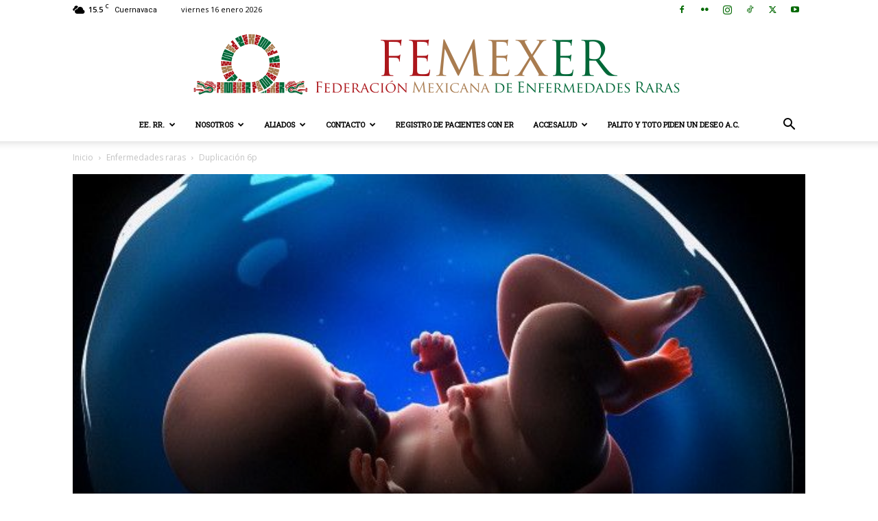

--- FILE ---
content_type: text/html; charset=UTF-8
request_url: https://www.femexer.org/16092/duplicacion-6p/
body_size: 153705
content:
<!doctype html >
<!--[if IE 8]>    <html class="ie8" lang="en"> <![endif]-->
<!--[if IE 9]>    <html class="ie9" lang="en"> <![endif]-->
<!--[if gt IE 8]><!--> <html lang="es"> <!--<![endif]-->
<head>
    <title>Duplicación 6p | FEMEXER</title>
    <meta charset="UTF-8" />
    <meta name="viewport" content="width=device-width, initial-scale=1.0">
    <link rel="pingback" href="https://www.femexer.org/xmlrpc.php" />
    <meta name='robots' content='max-image-preview:large' />
<link rel="icon" type="image/png" href="http://www.femexer.org/wp-content/uploads/2020/06/femexer_logo_vbr_v.5_solo-cabeza_400x400.png"><link rel='dns-prefetch' href='//fonts.googleapis.com' />
<link rel="alternate" type="application/rss+xml" title="FEMEXER &raquo; Feed" href="https://www.femexer.org/feed/" />
<link rel="alternate" type="application/rss+xml" title="FEMEXER &raquo; Feed de los comentarios" href="https://www.femexer.org/comments/feed/" />
<link rel="alternate" title="oEmbed (JSON)" type="application/json+oembed" href="https://www.femexer.org/wp-json/oembed/1.0/embed?url=https%3A%2F%2Fwww.femexer.org%2F16092%2Fduplicacion-6p%2F" />
<link rel="alternate" title="oEmbed (XML)" type="text/xml+oembed" href="https://www.femexer.org/wp-json/oembed/1.0/embed?url=https%3A%2F%2Fwww.femexer.org%2F16092%2Fduplicacion-6p%2F&#038;format=xml" />
<style id='wp-img-auto-sizes-contain-inline-css' type='text/css'>
img:is([sizes=auto i],[sizes^="auto," i]){contain-intrinsic-size:3000px 1500px}
/*# sourceURL=wp-img-auto-sizes-contain-inline-css */
</style>

<style id='wp-emoji-styles-inline-css' type='text/css'>

	img.wp-smiley, img.emoji {
		display: inline !important;
		border: none !important;
		box-shadow: none !important;
		height: 1em !important;
		width: 1em !important;
		margin: 0 0.07em !important;
		vertical-align: -0.1em !important;
		background: none !important;
		padding: 0 !important;
	}
/*# sourceURL=wp-emoji-styles-inline-css */
</style>
<link rel='stylesheet' id='wp-block-library-css' href='https://www.femexer.org/wp-includes/css/dist/block-library/style.min.css?ver=6.9' type='text/css' media='all' />
<style id='global-styles-inline-css' type='text/css'>
:root{--wp--preset--aspect-ratio--square: 1;--wp--preset--aspect-ratio--4-3: 4/3;--wp--preset--aspect-ratio--3-4: 3/4;--wp--preset--aspect-ratio--3-2: 3/2;--wp--preset--aspect-ratio--2-3: 2/3;--wp--preset--aspect-ratio--16-9: 16/9;--wp--preset--aspect-ratio--9-16: 9/16;--wp--preset--color--black: #000000;--wp--preset--color--cyan-bluish-gray: #abb8c3;--wp--preset--color--white: #ffffff;--wp--preset--color--pale-pink: #f78da7;--wp--preset--color--vivid-red: #cf2e2e;--wp--preset--color--luminous-vivid-orange: #ff6900;--wp--preset--color--luminous-vivid-amber: #fcb900;--wp--preset--color--light-green-cyan: #7bdcb5;--wp--preset--color--vivid-green-cyan: #00d084;--wp--preset--color--pale-cyan-blue: #8ed1fc;--wp--preset--color--vivid-cyan-blue: #0693e3;--wp--preset--color--vivid-purple: #9b51e0;--wp--preset--gradient--vivid-cyan-blue-to-vivid-purple: linear-gradient(135deg,rgb(6,147,227) 0%,rgb(155,81,224) 100%);--wp--preset--gradient--light-green-cyan-to-vivid-green-cyan: linear-gradient(135deg,rgb(122,220,180) 0%,rgb(0,208,130) 100%);--wp--preset--gradient--luminous-vivid-amber-to-luminous-vivid-orange: linear-gradient(135deg,rgb(252,185,0) 0%,rgb(255,105,0) 100%);--wp--preset--gradient--luminous-vivid-orange-to-vivid-red: linear-gradient(135deg,rgb(255,105,0) 0%,rgb(207,46,46) 100%);--wp--preset--gradient--very-light-gray-to-cyan-bluish-gray: linear-gradient(135deg,rgb(238,238,238) 0%,rgb(169,184,195) 100%);--wp--preset--gradient--cool-to-warm-spectrum: linear-gradient(135deg,rgb(74,234,220) 0%,rgb(151,120,209) 20%,rgb(207,42,186) 40%,rgb(238,44,130) 60%,rgb(251,105,98) 80%,rgb(254,248,76) 100%);--wp--preset--gradient--blush-light-purple: linear-gradient(135deg,rgb(255,206,236) 0%,rgb(152,150,240) 100%);--wp--preset--gradient--blush-bordeaux: linear-gradient(135deg,rgb(254,205,165) 0%,rgb(254,45,45) 50%,rgb(107,0,62) 100%);--wp--preset--gradient--luminous-dusk: linear-gradient(135deg,rgb(255,203,112) 0%,rgb(199,81,192) 50%,rgb(65,88,208) 100%);--wp--preset--gradient--pale-ocean: linear-gradient(135deg,rgb(255,245,203) 0%,rgb(182,227,212) 50%,rgb(51,167,181) 100%);--wp--preset--gradient--electric-grass: linear-gradient(135deg,rgb(202,248,128) 0%,rgb(113,206,126) 100%);--wp--preset--gradient--midnight: linear-gradient(135deg,rgb(2,3,129) 0%,rgb(40,116,252) 100%);--wp--preset--font-size--small: 11px;--wp--preset--font-size--medium: 20px;--wp--preset--font-size--large: 32px;--wp--preset--font-size--x-large: 42px;--wp--preset--font-size--regular: 15px;--wp--preset--font-size--larger: 50px;--wp--preset--spacing--20: 0.44rem;--wp--preset--spacing--30: 0.67rem;--wp--preset--spacing--40: 1rem;--wp--preset--spacing--50: 1.5rem;--wp--preset--spacing--60: 2.25rem;--wp--preset--spacing--70: 3.38rem;--wp--preset--spacing--80: 5.06rem;--wp--preset--shadow--natural: 6px 6px 9px rgba(0, 0, 0, 0.2);--wp--preset--shadow--deep: 12px 12px 50px rgba(0, 0, 0, 0.4);--wp--preset--shadow--sharp: 6px 6px 0px rgba(0, 0, 0, 0.2);--wp--preset--shadow--outlined: 6px 6px 0px -3px rgb(255, 255, 255), 6px 6px rgb(0, 0, 0);--wp--preset--shadow--crisp: 6px 6px 0px rgb(0, 0, 0);}:where(.is-layout-flex){gap: 0.5em;}:where(.is-layout-grid){gap: 0.5em;}body .is-layout-flex{display: flex;}.is-layout-flex{flex-wrap: wrap;align-items: center;}.is-layout-flex > :is(*, div){margin: 0;}body .is-layout-grid{display: grid;}.is-layout-grid > :is(*, div){margin: 0;}:where(.wp-block-columns.is-layout-flex){gap: 2em;}:where(.wp-block-columns.is-layout-grid){gap: 2em;}:where(.wp-block-post-template.is-layout-flex){gap: 1.25em;}:where(.wp-block-post-template.is-layout-grid){gap: 1.25em;}.has-black-color{color: var(--wp--preset--color--black) !important;}.has-cyan-bluish-gray-color{color: var(--wp--preset--color--cyan-bluish-gray) !important;}.has-white-color{color: var(--wp--preset--color--white) !important;}.has-pale-pink-color{color: var(--wp--preset--color--pale-pink) !important;}.has-vivid-red-color{color: var(--wp--preset--color--vivid-red) !important;}.has-luminous-vivid-orange-color{color: var(--wp--preset--color--luminous-vivid-orange) !important;}.has-luminous-vivid-amber-color{color: var(--wp--preset--color--luminous-vivid-amber) !important;}.has-light-green-cyan-color{color: var(--wp--preset--color--light-green-cyan) !important;}.has-vivid-green-cyan-color{color: var(--wp--preset--color--vivid-green-cyan) !important;}.has-pale-cyan-blue-color{color: var(--wp--preset--color--pale-cyan-blue) !important;}.has-vivid-cyan-blue-color{color: var(--wp--preset--color--vivid-cyan-blue) !important;}.has-vivid-purple-color{color: var(--wp--preset--color--vivid-purple) !important;}.has-black-background-color{background-color: var(--wp--preset--color--black) !important;}.has-cyan-bluish-gray-background-color{background-color: var(--wp--preset--color--cyan-bluish-gray) !important;}.has-white-background-color{background-color: var(--wp--preset--color--white) !important;}.has-pale-pink-background-color{background-color: var(--wp--preset--color--pale-pink) !important;}.has-vivid-red-background-color{background-color: var(--wp--preset--color--vivid-red) !important;}.has-luminous-vivid-orange-background-color{background-color: var(--wp--preset--color--luminous-vivid-orange) !important;}.has-luminous-vivid-amber-background-color{background-color: var(--wp--preset--color--luminous-vivid-amber) !important;}.has-light-green-cyan-background-color{background-color: var(--wp--preset--color--light-green-cyan) !important;}.has-vivid-green-cyan-background-color{background-color: var(--wp--preset--color--vivid-green-cyan) !important;}.has-pale-cyan-blue-background-color{background-color: var(--wp--preset--color--pale-cyan-blue) !important;}.has-vivid-cyan-blue-background-color{background-color: var(--wp--preset--color--vivid-cyan-blue) !important;}.has-vivid-purple-background-color{background-color: var(--wp--preset--color--vivid-purple) !important;}.has-black-border-color{border-color: var(--wp--preset--color--black) !important;}.has-cyan-bluish-gray-border-color{border-color: var(--wp--preset--color--cyan-bluish-gray) !important;}.has-white-border-color{border-color: var(--wp--preset--color--white) !important;}.has-pale-pink-border-color{border-color: var(--wp--preset--color--pale-pink) !important;}.has-vivid-red-border-color{border-color: var(--wp--preset--color--vivid-red) !important;}.has-luminous-vivid-orange-border-color{border-color: var(--wp--preset--color--luminous-vivid-orange) !important;}.has-luminous-vivid-amber-border-color{border-color: var(--wp--preset--color--luminous-vivid-amber) !important;}.has-light-green-cyan-border-color{border-color: var(--wp--preset--color--light-green-cyan) !important;}.has-vivid-green-cyan-border-color{border-color: var(--wp--preset--color--vivid-green-cyan) !important;}.has-pale-cyan-blue-border-color{border-color: var(--wp--preset--color--pale-cyan-blue) !important;}.has-vivid-cyan-blue-border-color{border-color: var(--wp--preset--color--vivid-cyan-blue) !important;}.has-vivid-purple-border-color{border-color: var(--wp--preset--color--vivid-purple) !important;}.has-vivid-cyan-blue-to-vivid-purple-gradient-background{background: var(--wp--preset--gradient--vivid-cyan-blue-to-vivid-purple) !important;}.has-light-green-cyan-to-vivid-green-cyan-gradient-background{background: var(--wp--preset--gradient--light-green-cyan-to-vivid-green-cyan) !important;}.has-luminous-vivid-amber-to-luminous-vivid-orange-gradient-background{background: var(--wp--preset--gradient--luminous-vivid-amber-to-luminous-vivid-orange) !important;}.has-luminous-vivid-orange-to-vivid-red-gradient-background{background: var(--wp--preset--gradient--luminous-vivid-orange-to-vivid-red) !important;}.has-very-light-gray-to-cyan-bluish-gray-gradient-background{background: var(--wp--preset--gradient--very-light-gray-to-cyan-bluish-gray) !important;}.has-cool-to-warm-spectrum-gradient-background{background: var(--wp--preset--gradient--cool-to-warm-spectrum) !important;}.has-blush-light-purple-gradient-background{background: var(--wp--preset--gradient--blush-light-purple) !important;}.has-blush-bordeaux-gradient-background{background: var(--wp--preset--gradient--blush-bordeaux) !important;}.has-luminous-dusk-gradient-background{background: var(--wp--preset--gradient--luminous-dusk) !important;}.has-pale-ocean-gradient-background{background: var(--wp--preset--gradient--pale-ocean) !important;}.has-electric-grass-gradient-background{background: var(--wp--preset--gradient--electric-grass) !important;}.has-midnight-gradient-background{background: var(--wp--preset--gradient--midnight) !important;}.has-small-font-size{font-size: var(--wp--preset--font-size--small) !important;}.has-medium-font-size{font-size: var(--wp--preset--font-size--medium) !important;}.has-large-font-size{font-size: var(--wp--preset--font-size--large) !important;}.has-x-large-font-size{font-size: var(--wp--preset--font-size--x-large) !important;}
/*# sourceURL=global-styles-inline-css */
</style>

<style id='classic-theme-styles-inline-css' type='text/css'>
/*! This file is auto-generated */
.wp-block-button__link{color:#fff;background-color:#32373c;border-radius:9999px;box-shadow:none;text-decoration:none;padding:calc(.667em + 2px) calc(1.333em + 2px);font-size:1.125em}.wp-block-file__button{background:#32373c;color:#fff;text-decoration:none}
/*# sourceURL=/wp-includes/css/classic-themes.min.css */
</style>
<link rel='stylesheet' id='td-plugin-multi-purpose-css' href='https://www.femexer.org/wp-content/plugins/td-composer/td-multi-purpose/style.css?ver=7cd248d7ca13c255207c3f8b916c3f00' type='text/css' media='all' />
<link rel='stylesheet' id='google-fonts-style-css' href='https://fonts.googleapis.com/css?family=Roboto+Slab%3A400%7COpen+Sans%3A400%2C600%2C700%7CRoboto%3A400%2C600%2C700&#038;display=swap&#038;ver=12.7.3' type='text/css' media='all' />
<link rel='stylesheet' id='td-theme-css' href='https://www.femexer.org/wp-content/themes/Newspaper/style.css?ver=12.7.3' type='text/css' media='all' />
<style id='td-theme-inline-css' type='text/css'>@media (max-width:767px){.td-header-desktop-wrap{display:none}}@media (min-width:767px){.td-header-mobile-wrap{display:none}}</style>
<link rel='stylesheet' id='td-legacy-framework-front-style-css' href='https://www.femexer.org/wp-content/plugins/td-composer/legacy/Newspaper/assets/css/td_legacy_main.css?ver=7cd248d7ca13c255207c3f8b916c3f00' type='text/css' media='all' />
<link rel='stylesheet' id='td-standard-pack-framework-front-style-css' href='https://www.femexer.org/wp-content/plugins/td-standard-pack/Newspaper/assets/css/td_standard_pack_main.css?ver=c12e6da63ed2f212e87e44e5e9b9a302' type='text/css' media='all' />
<link rel='stylesheet' id='td-theme-demo-style-css' href='https://www.femexer.org/wp-content/plugins/td-composer/legacy/Newspaper/includes/demos/politics/demo_style.css?ver=12.7.3' type='text/css' media='all' />
<link rel='stylesheet' id='tdb_style_cloud_templates_front-css' href='https://www.femexer.org/wp-content/plugins/td-cloud-library/assets/css/tdb_main.css?ver=6127d3b6131f900b2e62bb855b13dc3b' type='text/css' media='all' />
<script type="text/javascript" src="https://www.femexer.org/wp-includes/js/jquery/jquery.min.js?ver=3.7.1" id="jquery-core-js"></script>
<script type="text/javascript" src="https://www.femexer.org/wp-includes/js/jquery/jquery-migrate.min.js?ver=3.4.1" id="jquery-migrate-js"></script>
<link rel="https://api.w.org/" href="https://www.femexer.org/wp-json/" /><link rel="alternate" title="JSON" type="application/json" href="https://www.femexer.org/wp-json/wp/v2/posts/16092" /><link rel="EditURI" type="application/rsd+xml" title="RSD" href="https://www.femexer.org/xmlrpc.php?rsd" />
<meta name="generator" content="WordPress 6.9" />
<link rel="canonical" href="https://www.femexer.org/16092/duplicacion-6p/" />
<link rel='shortlink' href='https://www.femexer.org/?p=16092' />
    <script>
        window.tdb_global_vars = {"wpRestUrl":"https:\/\/www.femexer.org\/wp-json\/","permalinkStructure":"\/%post_id%\/%postname%\/"};
        window.tdb_p_autoload_vars = {"isAjax":false,"isAdminBarShowing":false,"autoloadStatus":"off","origPostEditUrl":null};
    </script>
    
    <style id="tdb-global-colors">:root{--accent-color:#fff}</style>

    
	
<!-- JS generated by theme -->

<script type="text/javascript" id="td-generated-header-js">
    
    

	    var tdBlocksArray = []; //here we store all the items for the current page

	    // td_block class - each ajax block uses a object of this class for requests
	    function tdBlock() {
		    this.id = '';
		    this.block_type = 1; //block type id (1-234 etc)
		    this.atts = '';
		    this.td_column_number = '';
		    this.td_current_page = 1; //
		    this.post_count = 0; //from wp
		    this.found_posts = 0; //from wp
		    this.max_num_pages = 0; //from wp
		    this.td_filter_value = ''; //current live filter value
		    this.is_ajax_running = false;
		    this.td_user_action = ''; // load more or infinite loader (used by the animation)
		    this.header_color = '';
		    this.ajax_pagination_infinite_stop = ''; //show load more at page x
	    }

        // td_js_generator - mini detector
        ( function () {
            var htmlTag = document.getElementsByTagName("html")[0];

	        if ( navigator.userAgent.indexOf("MSIE 10.0") > -1 ) {
                htmlTag.className += ' ie10';
            }

            if ( !!navigator.userAgent.match(/Trident.*rv\:11\./) ) {
                htmlTag.className += ' ie11';
            }

	        if ( navigator.userAgent.indexOf("Edge") > -1 ) {
                htmlTag.className += ' ieEdge';
            }

            if ( /(iPad|iPhone|iPod)/g.test(navigator.userAgent) ) {
                htmlTag.className += ' td-md-is-ios';
            }

            var user_agent = navigator.userAgent.toLowerCase();
            if ( user_agent.indexOf("android") > -1 ) {
                htmlTag.className += ' td-md-is-android';
            }

            if ( -1 !== navigator.userAgent.indexOf('Mac OS X')  ) {
                htmlTag.className += ' td-md-is-os-x';
            }

            if ( /chrom(e|ium)/.test(navigator.userAgent.toLowerCase()) ) {
               htmlTag.className += ' td-md-is-chrome';
            }

            if ( -1 !== navigator.userAgent.indexOf('Firefox') ) {
                htmlTag.className += ' td-md-is-firefox';
            }

            if ( -1 !== navigator.userAgent.indexOf('Safari') && -1 === navigator.userAgent.indexOf('Chrome') ) {
                htmlTag.className += ' td-md-is-safari';
            }

            if( -1 !== navigator.userAgent.indexOf('IEMobile') ){
                htmlTag.className += ' td-md-is-iemobile';
            }

        })();

        var tdLocalCache = {};

        ( function () {
            "use strict";

            tdLocalCache = {
                data: {},
                remove: function (resource_id) {
                    delete tdLocalCache.data[resource_id];
                },
                exist: function (resource_id) {
                    return tdLocalCache.data.hasOwnProperty(resource_id) && tdLocalCache.data[resource_id] !== null;
                },
                get: function (resource_id) {
                    return tdLocalCache.data[resource_id];
                },
                set: function (resource_id, cachedData) {
                    tdLocalCache.remove(resource_id);
                    tdLocalCache.data[resource_id] = cachedData;
                }
            };
        })();

    
    
var td_viewport_interval_list=[{"limitBottom":767,"sidebarWidth":228},{"limitBottom":1018,"sidebarWidth":300},{"limitBottom":1140,"sidebarWidth":324}];
var tds_general_modal_image="yes";
var tdc_is_installed="yes";
var tdc_domain_active=false;
var td_ajax_url="https:\/\/www.femexer.org\/wp-admin\/admin-ajax.php?td_theme_name=Newspaper&v=12.7.3";
var td_get_template_directory_uri="https:\/\/www.femexer.org\/wp-content\/plugins\/td-composer\/legacy\/common";
var tds_snap_menu="";
var tds_logo_on_sticky="";
var tds_header_style="10";
var td_please_wait="Por favor espere\u2026";
var td_email_user_pass_incorrect="\u00a1Usuario o contrase\u00f1a incorrecta!";
var td_email_user_incorrect="\u00a1Correo electr\u00f3nico o nombre de usuario incorrecto!";
var td_email_incorrect="\u00a1Correo electr\u00f3nico incorrecto!";
var td_user_incorrect="Username incorrect!";
var td_email_user_empty="Email or username empty!";
var td_pass_empty="Pass empty!";
var td_pass_pattern_incorrect="Invalid Pass Pattern!";
var td_retype_pass_incorrect="Retyped Pass incorrect!";
var tds_more_articles_on_post_enable="";
var tds_more_articles_on_post_time_to_wait="";
var tds_more_articles_on_post_pages_distance_from_top=50;
var tds_captcha="";
var tds_theme_color_site_wide="#062f13";
var tds_smart_sidebar="enabled";
var tdThemeName="Newspaper";
var tdThemeNameWl="Newspaper";
var td_magnific_popup_translation_tPrev="Anterior (tecla de flecha izquierda)";
var td_magnific_popup_translation_tNext="Siguiente (tecla de flecha derecha)";
var td_magnific_popup_translation_tCounter="%curr% de %total%";
var td_magnific_popup_translation_ajax_tError="El contenido de %url% no pudo cargarse.";
var td_magnific_popup_translation_image_tError="La imagen #%curr% no pudo cargarse.";
var tdBlockNonce="804113b7b7";
var tdMobileMenu="enabled";
var tdMobileSearch="enabled";
var tdDateNamesI18n={"month_names":["enero","febrero","marzo","abril","mayo","junio","julio","agosto","septiembre","octubre","noviembre","diciembre"],"month_names_short":["Ene","Feb","Mar","Abr","May","Jun","Jul","Ago","Sep","Oct","Nov","Dic"],"day_names":["domingo","lunes","martes","mi\u00e9rcoles","jueves","viernes","s\u00e1bado"],"day_names_short":["Dom","Lun","Mar","Mi\u00e9","Jue","Vie","S\u00e1b"]};
var tdb_modal_confirm="Ahorrar";
var tdb_modal_cancel="Cancelar";
var tdb_modal_confirm_alt="S\u00ed";
var tdb_modal_cancel_alt="No";
var td_deploy_mode="deploy";
var td_ad_background_click_link="";
var td_ad_background_click_target="";
</script>




<script type="application/ld+json">
    {
        "@context": "https://schema.org",
        "@type": "BreadcrumbList",
        "itemListElement": [
            {
                "@type": "ListItem",
                "position": 1,
                "item": {
                    "@type": "WebSite",
                    "@id": "https://www.femexer.org/",
                    "name": "Inicio"
                }
            },
            {
                "@type": "ListItem",
                "position": 2,
                    "item": {
                    "@type": "WebPage",
                    "@id": "https://www.femexer.org/tema/eerr/",
                    "name": "Enfermedades raras"
                }
            }
            ,{
                "@type": "ListItem",
                "position": 3,
                    "item": {
                    "@type": "WebPage",
                    "@id": "https://www.femexer.org/16092/duplicacion-6p/",
                    "name": "Duplicación 6p"                                
                }
            }    
        ]
    }
</script>
<link rel="icon" href="https://www.femexer.org/wp-content/uploads/2016/01/cropped-femexer_logo-512x512-32x32.png" sizes="32x32" />
<link rel="icon" href="https://www.femexer.org/wp-content/uploads/2016/01/cropped-femexer_logo-512x512-192x192.png" sizes="192x192" />
<link rel="apple-touch-icon" href="https://www.femexer.org/wp-content/uploads/2016/01/cropped-femexer_logo-512x512-180x180.png" />
<meta name="msapplication-TileImage" content="https://www.femexer.org/wp-content/uploads/2016/01/cropped-femexer_logo-512x512-270x270.png" />

<!-- Button style compiled by theme -->

<style>.tdm-btn-style1{background-color:#062f13}.tdm-btn-style2:before{border-color:#062f13}.tdm-btn-style2{color:#062f13}.tdm-btn-style3{-webkit-box-shadow:0 2px 16px #062f13;-moz-box-shadow:0 2px 16px #062f13;box-shadow:0 2px 16px #062f13}.tdm-btn-style3:hover{-webkit-box-shadow:0 4px 26px #062f13;-moz-box-shadow:0 4px 26px #062f13;box-shadow:0 4px 26px #062f13}</style>

	<style id="tdw-css-placeholder">#td-outer-wrap>div.td-sub-footer-container.td-container-wrap>div>div>div.td-pb-span.td-sub-footer-copy a{color:#ffffff}.televisa-apoya .td_video_playlist_title{background-color:#ff0000}</style></head>

<body class="wp-singular post-template-default single single-post postid-16092 single-format-standard wp-theme-Newspaper td-standard-pack duplicacion-6p global-block-template-1 single_template_3 white-menu td-full-layout" itemscope="itemscope" itemtype="https://schema.org/WebPage">

<div class="td-scroll-up" data-style="style1"><i class="td-icon-menu-up"></i></div>
    <div class="td-menu-background" style="visibility:hidden"></div>
<div id="td-mobile-nav" style="visibility:hidden">
    <div class="td-mobile-container">
        <!-- mobile menu top section -->
        <div class="td-menu-socials-wrap">
            <!-- socials -->
            <div class="td-menu-socials">
                
        <span class="td-social-icon-wrap">
            <a target="_blank" href="https://www.facebook.com/FedMexEnfermedadesRaras" title="Facebook">
                <i class="td-icon-font td-icon-facebook"></i>
                <span style="display: none">Facebook</span>
            </a>
        </span>
        <span class="td-social-icon-wrap">
            <a target="_blank" href="https://www.flickr.com/photos/femexer/" title="Flickr">
                <i class="td-icon-font td-icon-flickr"></i>
                <span style="display: none">Flickr</span>
            </a>
        </span>
        <span class="td-social-icon-wrap">
            <a target="_blank" href="https://www.instagram.com/FEMEXER" title="Instagram">
                <i class="td-icon-font td-icon-instagram"></i>
                <span style="display: none">Instagram</span>
            </a>
        </span>
        <span class="td-social-icon-wrap">
            <a target="_blank" href="https://www.tiktok.com/@femexer" title="TikTok">
                <i class="td-icon-font td-icon-tiktok"></i>
                <span style="display: none">TikTok</span>
            </a>
        </span>
        <span class="td-social-icon-wrap">
            <a target="_blank" href="https://www.twitter.com/FEMEXER" title="Twitter">
                <i class="td-icon-font td-icon-twitter"></i>
                <span style="display: none">Twitter</span>
            </a>
        </span>
        <span class="td-social-icon-wrap">
            <a target="_blank" href="https://www.youtube.com/@femexer" title="Youtube">
                <i class="td-icon-font td-icon-youtube"></i>
                <span style="display: none">Youtube</span>
            </a>
        </span>            </div>
            <!-- close button -->
            <div class="td-mobile-close">
                <span><i class="td-icon-close-mobile"></i></span>
            </div>
        </div>

        <!-- login section -->
        
        <!-- menu section -->
        <div class="td-mobile-content">
            <div class="menu-femexer-secc-fijas-container"><ul id="menu-femexer-secc-fijas" class="td-mobile-main-menu"><li id="menu-item-6887" class="menu-item menu-item-type-custom menu-item-object-custom menu-item-has-children menu-item-first menu-item-6887"><a href="#">EE. RR.<i class="td-icon-menu-right td-element-after"></i></a>
<ul class="sub-menu">
	<li id="menu-item-20835" class="menu-item menu-item-type-custom menu-item-object-custom menu-item-has-children menu-item-20835"><a href="https://wp.me/p4Qw9f-oF">Decreto sobre EERR<i class="td-icon-menu-right td-element-after"></i></a>
	<ul class="sub-menu">
		<li id="menu-item-28896" class="menu-item menu-item-type-custom menu-item-object-custom menu-item-28896"><a href="http://www.csg.gob.mx/descargas/pdf/priorizacion/enfermedades-raras/Listado/LISTADO_ENFERMEDADES_RARAS.pdf">EERR en el CAERSER</a></li>
		<li id="menu-item-20838" class="menu-item menu-item-type-custom menu-item-object-custom menu-item-20838"><a href="https://wp.me/p4Qw9f-3Hu">CAESER del CSG</a></li>
	</ul>
</li>
	<li id="menu-item-6880" class="menu-item menu-item-type-post_type menu-item-object-page menu-item-has-children menu-item-6880"><a href="https://www.femexer.org/que-es-enfermedad-rara/">¿Qué son las enfermedades raras?<i class="td-icon-menu-right td-element-after"></i></a>
	<ul class="sub-menu">
		<li id="menu-item-40519" class="menu-item menu-item-type-post_type menu-item-object-post menu-item-40519"><a href="https://www.femexer.org/11180/sabes-lo-que-es-una-enfermedad-rara/">¿Sabes lo que es una enfermedad rara?</a></li>
		<li id="menu-item-40518" class="menu-item menu-item-type-post_type menu-item-object-post menu-item-40518"><a href="https://www.femexer.org/11886/te-invitamos-a-que-conozcas-un-poco-mas-sobre-las-enfermedades-raras/">Te invitamos a que conozcas un poco más sobre las enfermedades raras</a></li>
		<li id="menu-item-40520" class="menu-item menu-item-type-post_type menu-item-object-post menu-item-40520"><a href="https://www.femexer.org/19558/cinco-cosas-que-no-sabes-sobre-enfermedades-raras-ni-pocas-ni-tan-desconocidas/">Cinco cosas que no sabes sobre enfermedades raras: ni pocas ni tan desconocidas</a></li>
	</ul>
</li>
	<li id="menu-item-6886" class="menu-item menu-item-type-taxonomy menu-item-object-category current-post-ancestor current-menu-parent current-post-parent menu-item-has-children menu-item-6886"><a href="https://www.femexer.org/tema/eerr/">Listado de enfermedades raras<i class="td-icon-menu-right td-element-after"></i></a>
	<ul class="sub-menu">
		<li id="menu-item-35438" class="menu-item menu-item-type-custom menu-item-object-custom menu-item-35438"><a title="Con información de Orpha.net" href="http://www.femexer.org/tema/eerr/">&#8211;> Vaya al listado completo de FEMEXER</a></li>
		<li id="menu-item-43662" class="menu-item menu-item-type-custom menu-item-object-custom td-no-down-arrow menu-item-43662"><a href="https://www.orpha.net/es">Orpha.net [ESPAÑOL]</a></li>
		<li id="menu-item-43663" class="menu-item menu-item-type-custom menu-item-object-custom menu-item-43663"><a href="https://icd.who.int/es/">CIE-11 ::: Clasificación Internacional de Enfermedades (OMS)</a></li>
		<li id="menu-item-37554" class="menu-item menu-item-type-custom menu-item-object-custom td-no-down-arrow menu-item-37554"><a title="Enlace a la página web de NIH-GARD" href="https://rarediseases.info.nih.gov/espanol">Listado de enfermedades raras (NIH-GARD) [EE. UU.]</a></li>
		<li id="menu-item-28893" class="menu-item menu-item-type-taxonomy menu-item-object-category current-post-ancestor current-menu-parent current-post-parent menu-item-has-children menu-item-28893"><a href="https://www.femexer.org/tema/eerr/">Monografías<i class="td-icon-menu-right td-element-after"></i></a>
		<ul class="sub-menu">
			<li id="menu-item-8586" class="menu-item menu-item-type-custom menu-item-object-custom menu-item-8586"><a href="http://www.pideundeseo.org/enfermedades-que-apoyamos/">Enfermedades lisosomales</a></li>
			<li id="menu-item-8587" class="menu-item menu-item-type-post_type menu-item-object-post menu-item-8587"><a href="https://www.femexer.org/4071/tirosinemia-tipo-1/">Tirosinemia tipo 1</a></li>
			<li id="menu-item-8588" class="menu-item menu-item-type-post_type menu-item-object-post menu-item-8588"><a href="https://www.femexer.org/7491/esfuerzos-por-el-melanoma-metastasico/">Melanoma metastásico</a></li>
		</ul>
</li>
		<li id="menu-item-43661" class="menu-item menu-item-type-custom menu-item-object-custom td-no-down-arrow menu-item-43661"><a href="http://www.cenetec.gob.mx/spry/v2/">Catálogo Maestro de Guías de Práctica Clínica (CMGPC) [México]</a></li>
		<li id="menu-item-37557" class="menu-item menu-item-type-custom menu-item-object-custom td-no-down-arrow menu-item-37557"><a title="Solo algunas enfermedades raras están incluídas por el momento" href="https://rarediseases.org/for-patients-and-families/information-resources/physician-guides/">Guías de práctica médica (NIH-GARD, en inglés) [EE. UU.]</a></li>
	</ul>
</li>
	<li id="menu-item-27636" class="menu-item menu-item-type-taxonomy menu-item-object-category menu-item-27636"><a href="https://www.femexer.org/tema/trabajo-femexer/dias-eerr/">Días dedicados a las enfermedades raras</a></li>
	<li id="menu-item-19462" class="menu-item menu-item-type-post_type menu-item-object-page menu-item-has-children menu-item-19462"><a href="https://www.femexer.org/que-son-los-medicamentos-huerfanos/">¿Qué son los medicamentos huérfanos?<i class="td-icon-menu-right td-element-after"></i></a>
	<ul class="sub-menu">
		<li id="menu-item-8589" class="menu-item menu-item-type-custom menu-item-object-custom td-no-down-arrow menu-item-8589"><a href="http://www.dof.gob.mx/nota_detalle.php?codigo=5424007&#038;fecha=29/01/2016">SS: Cuadro básico y Catálogo de medicamentos, DOF 2015 [México]</a></li>
		<li id="menu-item-19445" class="menu-item menu-item-type-custom menu-item-object-custom td-no-down-arrow menu-item-19445"><a href="https://www.gob.mx/cofepris/documentos/registros-sanitarios-medicamentos">COFEPRIS: Listado de medicamentos huérfanos (y otros) [México]</a></li>
	</ul>
</li>
	<li id="menu-item-37553" class="menu-item menu-item-type-custom menu-item-object-custom td-no-down-arrow menu-item-37553"><a title="Enlace a la página web de NIH-GARD" href="https://rarediseases.info.nih.gov/glosario">Glosario de términos genéticos (NIH-GARD) [EE. UU.]</a></li>
</ul>
</li>
<li id="menu-item-6882" class="menu-item menu-item-type-post_type menu-item-object-page menu-item-has-children menu-item-6882"><a href="https://www.femexer.org/que-hacemos/directorio-staff/">Nosotros<i class="td-icon-menu-right td-element-after"></i></a>
<ul class="sub-menu">
	<li id="menu-item-23560" class="menu-item menu-item-type-post_type menu-item-object-page menu-item-23560"><a href="https://www.femexer.org/quien-es-femexer/">Quién y qué es FEMEXER</a></li>
	<li id="menu-item-40784" class="menu-item menu-item-type-post_type menu-item-object-page menu-item-40784"><a href="https://www.femexer.org/femexer-somos-fuertes/">FEMEXER: somos fuertes</a></li>
	<li id="menu-item-6885" class="menu-item menu-item-type-post_type menu-item-object-page menu-item-6885"><a href="https://www.femexer.org/quien-es-femexer/mision-vision-y-valores/">Misión, visión y valores</a></li>
	<li id="menu-item-28883" class="menu-item menu-item-type-post_type menu-item-object-page menu-item-28883"><a href="https://www.femexer.org/codigo-de-buenas-practicas-en-las-relaciones-con-la-industria-farmaceutica/">Código de buenas prácticas en las relaciones con la industria farmacéutica</a></li>
	<li id="menu-item-25918" class="menu-item menu-item-type-post_type menu-item-object-page menu-item-25918"><a href="https://www.femexer.org/que-hacemos/lo-mas-relevante/">Lo más relevante</a></li>
	<li id="menu-item-6897" class="menu-item menu-item-type-post_type menu-item-object-page menu-item-6897"><a href="https://www.femexer.org/que-hacemos/directorio-staff/">Los que trabajamos</a></li>
	<li id="menu-item-6898" class="menu-item menu-item-type-post_type menu-item-object-page menu-item-6898"><a href="https://www.femexer.org/asocpx-amigas-o-aliadas-old/asociaciones-fundadoras/">Miembros fundadores</a></li>
	<li id="menu-item-37171" class="menu-item menu-item-type-post_type menu-item-object-page menu-item-37171"><a href="https://www.femexer.org/que-hacemos/aliados-profesionales-de-salud-femexer/">Los aliados invaluables de FEMEXER</a></li>
	<li id="menu-item-6888" class="menu-item menu-item-type-post_type menu-item-object-page menu-item-6888"><a href="https://www.femexer.org/que-hacemos/voceros-de-los-pacientes/">Voz de los pacientes</a></li>
	<li id="menu-item-6889" class="menu-item menu-item-type-post_type menu-item-object-page menu-item-6889"><a href="https://www.femexer.org/que-hacemos/derechos-de-los-pacientes/">Derechos de los pacientes</a></li>
	<li id="menu-item-21637" class="menu-item menu-item-type-taxonomy menu-item-object-category menu-item-has-children menu-item-21637"><a href="https://www.femexer.org/tema/trabajo-femexer/">Trabajo de FEMEXER<i class="td-icon-menu-right td-element-after"></i></a>
	<ul class="sub-menu">
		<li id="menu-item-33743" class="menu-item menu-item-type-custom menu-item-object-custom menu-item-33743"><a href="http://www.pideundeseo.org/loquaris/">Loquaris, espacio para el diálogo</a></li>
		<li id="menu-item-21638" class="menu-item menu-item-type-post_type menu-item-object-post menu-item-21638"><a href="https://www.femexer.org/19313/entrevistas-para-el-dia-de-las-enfermedades-raras-2018/">Entrevistas del «Círculo Virtuoso» por el Día de las Enfermedades Raras 2018</a></li>
		<li id="menu-item-21639" class="menu-item menu-item-type-taxonomy menu-item-object-category menu-item-21639"><a href="https://www.femexer.org/tema/trabajo-femexer/dimer/">Dia de las Enfermedades Raras</a></li>
		<li id="menu-item-18681" class="menu-item menu-item-type-post_type menu-item-object-post menu-item-18681"><a href="https://www.femexer.org/6788/semana-global-2015-de-enfermedades-raras-en-mexico/">Semana Global 2015 de Enfermedades Raras en México</a></li>
	</ul>
</li>
</ul>
</li>
<li id="menu-item-6892" class="menu-item menu-item-type-custom menu-item-object-custom menu-item-has-children menu-item-6892"><a href="#">Aliados<i class="td-icon-menu-right td-element-after"></i></a>
<ul class="sub-menu">
	<li id="menu-item-34633" class="menu-item menu-item-type-post_type menu-item-object-page menu-item-34633"><a href="https://www.femexer.org/asociaciones-de-pacientes-que-son-amigas-o-aliadas/">Asociaciones, grupos y pacientes expertos aliados</a></li>
	<li id="menu-item-17230" class="menu-item menu-item-type-post_type menu-item-object-page menu-item-17230"><a href="https://www.femexer.org/ligas/">Alianzas estratégicas</a></li>
	<li id="menu-item-39959" class="menu-item menu-item-type-post_type menu-item-object-page menu-item-39959"><a href="https://www.femexer.org/registro-asocpx-eerr/">Registro de asociaciones, grupos o pacientes expertos con EERR</a></li>
	<li id="menu-item-19467" class="menu-item menu-item-type-post_type menu-item-object-page menu-item-19467"><a href="https://www.femexer.org/que-hacemos/empoderamiento-de-grupos-y-asociaciones-de-pacientes-con-eerr-curso-taller-en-linea/">«Empoderamiento de grupos y asociaciones de pacientes con EERR»: curso en línea</a></li>
	<li id="menu-item-29489" class="menu-item menu-item-type-post_type menu-item-object-page menu-item-29489"><a href="https://www.femexer.org/sitios-de-interes/">Sitios de interés</a></li>
</ul>
</li>
<li id="menu-item-6895" class="menu-item menu-item-type-custom menu-item-object-custom menu-item-has-children menu-item-6895"><a href="#">Contacto<i class="td-icon-menu-right td-element-after"></i></a>
<ul class="sub-menu">
	<li id="menu-item-40514" class="menu-item menu-item-type-post_type menu-item-object-post menu-item-40514"><a href="https://www.femexer.org/19564/los-derechos-y-obligaciones-como-pacientes-en-mexico/">Los derechos y obligaciones como pacientes en México</a></li>
	<li id="menu-item-6896" class="menu-item menu-item-type-post_type menu-item-object-page menu-item-6896"><a href="https://www.femexer.org/asocpx-amigas-o-aliadas-old/asociaciones-fundadoras/contacto/">Haz contacto</a></li>
	<li id="menu-item-6890" class="menu-item menu-item-type-post_type menu-item-object-page menu-item-6890"><a href="https://www.femexer.org/que-hacemos/apoyanos/">Apóyanos</a></li>
	<li id="menu-item-6909" class="menu-item menu-item-type-post_type menu-item-object-page menu-item-6909"><a href="https://www.femexer.org/que-hacemos/quieres-ser-voluntario/">¿Quieres ser voluntario?</a></li>
	<li id="menu-item-6899" class="menu-item menu-item-type-post_type menu-item-object-page menu-item-privacy-policy menu-item-6899"><a href="https://www.femexer.org/aviso-de-privacidad-integral/">Aviso de privacidad integral</a></li>
</ul>
</li>
<li id="menu-item-24559" class="menu-item menu-item-type-custom menu-item-object-custom menu-item-24559"><a href="http://accesalud.femexer.org/fichas-de-registro/registro-pacientes-nal-v-2/">Registro de pacientes con ER</a></li>
<li id="menu-item-6900" class="menu-item menu-item-type-custom menu-item-object-custom menu-item-has-children menu-item-6900"><a href="http://accesalud.femexer.org">AcceSalud<i class="td-icon-menu-right td-element-after"></i></a>
<ul class="sub-menu">
	<li id="menu-item-18682" class="menu-item menu-item-type-taxonomy menu-item-object-category menu-item-18682"><a href="https://www.femexer.org/tema/trabajo-femexer/cuentos/">Los cuentos de la Abuela Güera</a></li>
	<li id="menu-item-43281" class="menu-item menu-item-type-custom menu-item-object-custom menu-item-43281"><a href="https://www.facebook.com/hashtag/rarascontradicciones">Fb LIVE «Raras Contradicciones»</a></li>
</ul>
</li>
<li id="menu-item-43609" class="menu-item menu-item-type-custom menu-item-object-custom menu-item-43609"><a href="http://www.palitoytoto.org">Palito y Toto Piden un Deseo A.C.</a></li>
</ul></div>        </div>
    </div>

    <!-- register/login section -->
    </div><div class="td-search-background" style="visibility:hidden"></div>
<div class="td-search-wrap-mob" style="visibility:hidden">
	<div class="td-drop-down-search">
		<form method="get" class="td-search-form" action="https://www.femexer.org/">
			<!-- close button -->
			<div class="td-search-close">
				<span><i class="td-icon-close-mobile"></i></span>
			</div>
			<div role="search" class="td-search-input">
				<span>Buscar</span>
				<input id="td-header-search-mob" type="text" value="" name="s" autocomplete="off" />
			</div>
		</form>
		<div id="td-aj-search-mob" class="td-ajax-search-flex"></div>
	</div>
</div>

    <div id="td-outer-wrap" class="td-theme-wrap">
    
        
            <div class="tdc-header-wrap ">

            <!--
Header style 10
-->

<div class="td-header-wrap td-header-style-10 ">
    
            <div class="td-header-top-menu-full td-container-wrap ">
            <div class="td-container td-header-row td-header-top-menu">
                
    <div class="top-bar-style-1">
        
<div class="td-header-sp-top-menu">


	<!-- td weather source: cache -->		<div class="td-weather-top-widget" id="td_top_weather_uid">
			<i class="td-icons broken-clouds-d"></i>
			<div class="td-weather-now" data-block-uid="td_top_weather_uid">
				<span class="td-big-degrees">15.5</span>
				<span class="td-weather-unit">C</span>
			</div>
			<div class="td-weather-header">
				<div class="td-weather-city">Cuernavaca</div>
			</div>
		</div>
		        <div class="td_data_time">
            <div >

                viernes 16 enero 2026
            </div>
        </div>
    </div>
        <div class="td-header-sp-top-widget">
    
    
        
        <span class="td-social-icon-wrap">
            <a target="_blank" href="https://www.facebook.com/FedMexEnfermedadesRaras" title="Facebook">
                <i class="td-icon-font td-icon-facebook"></i>
                <span style="display: none">Facebook</span>
            </a>
        </span>
        <span class="td-social-icon-wrap">
            <a target="_blank" href="https://www.flickr.com/photos/femexer/" title="Flickr">
                <i class="td-icon-font td-icon-flickr"></i>
                <span style="display: none">Flickr</span>
            </a>
        </span>
        <span class="td-social-icon-wrap">
            <a target="_blank" href="https://www.instagram.com/FEMEXER" title="Instagram">
                <i class="td-icon-font td-icon-instagram"></i>
                <span style="display: none">Instagram</span>
            </a>
        </span>
        <span class="td-social-icon-wrap">
            <a target="_blank" href="https://www.tiktok.com/@femexer" title="TikTok">
                <i class="td-icon-font td-icon-tiktok"></i>
                <span style="display: none">TikTok</span>
            </a>
        </span>
        <span class="td-social-icon-wrap">
            <a target="_blank" href="https://www.twitter.com/FEMEXER" title="Twitter">
                <i class="td-icon-font td-icon-twitter"></i>
                <span style="display: none">Twitter</span>
            </a>
        </span>
        <span class="td-social-icon-wrap">
            <a target="_blank" href="https://www.youtube.com/@femexer" title="Youtube">
                <i class="td-icon-font td-icon-youtube"></i>
                <span style="display: none">Youtube</span>
            </a>
        </span>    </div>

    </div>

<!-- LOGIN MODAL -->

                <div id="login-form" class="white-popup-block mfp-hide mfp-with-anim td-login-modal-wrap">
                    <div class="td-login-wrap">
                        <a href="#" aria-label="Back" class="td-back-button"><i class="td-icon-modal-back"></i></a>
                        <div id="td-login-div" class="td-login-form-div td-display-block">
                            <div class="td-login-panel-title">Inicie sesión</div>
                            <div class="td-login-panel-descr">¡Bienvenido! Ingrese en su cuenta</div>
                            <div class="td_display_err"></div>
                            <form id="loginForm" action="#" method="post">
                                <div class="td-login-inputs"><input class="td-login-input" autocomplete="username" type="text" name="login_email" id="login_email" value="" required><label for="login_email">su nombre de usuario</label></div>
                                <div class="td-login-inputs"><input class="td-login-input" autocomplete="current-password" type="password" name="login_pass" id="login_pass" value="" required><label for="login_pass">su contraseña</label></div>
                                <input type="button"  name="login_button" id="login_button" class="wpb_button btn td-login-button" value="Inicie sesión">
                                
                            </form>

                            

                            <div class="td-login-info-text"><a href="#" id="forgot-pass-link">¿Olvidó su contraseña? Pida ayuda.</a></div>
                            
                            
                            
                            <div class="td-login-info-text"><a class="privacy-policy-link" href="https://www.femexer.org/aviso-de-privacidad-integral/">Aviso de privacidad integral</a></div>
                        </div>

                        

                         <div id="td-forgot-pass-div" class="td-login-form-div td-display-none">
                            <div class="td-login-panel-title">Recuperación de contraseña</div>
                            <div class="td-login-panel-descr">Recupere tu contraseña</div>
                            <div class="td_display_err"></div>
                            <form id="forgotpassForm" action="#" method="post">
                                <div class="td-login-inputs"><input class="td-login-input" type="text" name="forgot_email" id="forgot_email" value="" required><label for="forgot_email">su correo electrónico</label></div>
                                <input type="button" name="forgot_button" id="forgot_button" class="wpb_button btn td-login-button" value="Enviar mi contraseña">
                            </form>
                            <div class="td-login-info-text">Se le ha enviado una contraseña por correo electrónico.</div>
                        </div>
                        
                        
                    </div>
                </div>
                            </div>
        </div>
    
    <div class="td-banner-wrap-full td-logo-wrap-full td-logo-mobile-loaded td-container-wrap ">
        <div class="td-header-sp-logo">
            		<a class="td-main-logo" href="https://www.femexer.org/">
			<img class="td-retina-data"  data-retina="https://www.femexer.org/wp-content/uploads/2023/11/femexer_banner-web-logo-544x180-retina_v.3bis.png" src="https://www.femexer.org/wp-content/uploads/2023/11/femexer_banner-web-logo-728x90_v.3bis.png" alt="Logo de la Federación Mexicana de Enfermedades Raras (FEMEXER)" title="Federación Mexicana de Enfermedades Raras (FEMEXER)"  width="728" height="90"/>
			<span class="td-visual-hidden">FEMEXER</span>
		</a>
	        </div>
    </div>

	<div class="td-header-menu-wrap-full td-container-wrap ">
        
        <div class="td-header-menu-wrap td-header-gradient ">
			<div class="td-container td-header-row td-header-main-menu">
				<div id="td-header-menu" role="navigation">
        <div id="td-top-mobile-toggle"><a href="#" role="button" aria-label="Menu"><i class="td-icon-font td-icon-mobile"></i></a></div>
        <div class="td-main-menu-logo td-logo-in-header">
        		<a class="td-mobile-logo td-sticky-disable" aria-label="Logo" href="https://www.femexer.org/">
			<img class="td-retina-data" data-retina="http://www.femexer.org/wp-content/uploads/2015/10/femexer_logo-373x250.png" src="http://www.femexer.org/wp-content/uploads/2015/10/femexer_logo-373x250.png" alt="Logo de la Federación Mexicana de Enfermedades Raras (FEMEXER)" title="Federación Mexicana de Enfermedades Raras (FEMEXER)"  width="" height=""/>
		</a>
			<a class="td-header-logo td-sticky-disable" aria-label="Logo" href="https://www.femexer.org/">
			<img class="td-retina-data" data-retina="https://www.femexer.org/wp-content/uploads/2023/11/femexer_banner-web-logo-544x180-retina_v.3bis.png" src="https://www.femexer.org/wp-content/uploads/2023/11/femexer_banner-web-logo-728x90_v.3bis.png" alt="Logo de la Federación Mexicana de Enfermedades Raras (FEMEXER)" title="Federación Mexicana de Enfermedades Raras (FEMEXER)"  width="" height=""/>
		</a>
	    </div>
    <div class="menu-femexer-secc-fijas-container"><ul id="menu-femexer-secc-fijas-1" class="sf-menu"><li class="menu-item menu-item-type-custom menu-item-object-custom menu-item-has-children menu-item-first td-menu-item td-normal-menu menu-item-6887"><a href="#">EE. RR.</a>
<ul class="sub-menu">
	<li class="menu-item menu-item-type-custom menu-item-object-custom menu-item-has-children td-menu-item td-normal-menu menu-item-20835"><a href="https://wp.me/p4Qw9f-oF">Decreto sobre EERR</a>
	<ul class="sub-menu">
		<li class="menu-item menu-item-type-custom menu-item-object-custom td-menu-item td-normal-menu menu-item-28896"><a href="http://www.csg.gob.mx/descargas/pdf/priorizacion/enfermedades-raras/Listado/LISTADO_ENFERMEDADES_RARAS.pdf">EERR en el CAERSER</a></li>
		<li class="menu-item menu-item-type-custom menu-item-object-custom td-menu-item td-normal-menu menu-item-20838"><a href="https://wp.me/p4Qw9f-3Hu">CAESER del CSG</a></li>
	</ul>
</li>
	<li class="menu-item menu-item-type-post_type menu-item-object-page menu-item-has-children td-menu-item td-normal-menu menu-item-6880"><a href="https://www.femexer.org/que-es-enfermedad-rara/">¿Qué son las enfermedades raras?</a>
	<ul class="sub-menu">
		<li class="menu-item menu-item-type-post_type menu-item-object-post td-menu-item td-normal-menu menu-item-40519"><a href="https://www.femexer.org/11180/sabes-lo-que-es-una-enfermedad-rara/">¿Sabes lo que es una enfermedad rara?</a></li>
		<li class="menu-item menu-item-type-post_type menu-item-object-post td-menu-item td-normal-menu menu-item-40518"><a href="https://www.femexer.org/11886/te-invitamos-a-que-conozcas-un-poco-mas-sobre-las-enfermedades-raras/">Te invitamos a que conozcas un poco más sobre las enfermedades raras</a></li>
		<li class="menu-item menu-item-type-post_type menu-item-object-post td-menu-item td-normal-menu menu-item-40520"><a href="https://www.femexer.org/19558/cinco-cosas-que-no-sabes-sobre-enfermedades-raras-ni-pocas-ni-tan-desconocidas/">Cinco cosas que no sabes sobre enfermedades raras: ni pocas ni tan desconocidas</a></li>
	</ul>
</li>
	<li class="menu-item menu-item-type-taxonomy menu-item-object-category current-post-ancestor current-menu-parent current-post-parent menu-item-has-children td-menu-item td-normal-menu menu-item-6886"><a href="https://www.femexer.org/tema/eerr/">Listado de enfermedades raras</a>
	<ul class="sub-menu">
		<li class="menu-item menu-item-type-custom menu-item-object-custom td-menu-item td-normal-menu menu-item-35438"><a title="Con información de Orpha.net" href="http://www.femexer.org/tema/eerr/">&#8211;> Vaya al listado completo de FEMEXER</a></li>
		<li class="menu-item menu-item-type-custom menu-item-object-custom td-no-down-arrow td-menu-item td-normal-menu menu-item-43662"><a href="https://www.orpha.net/es">Orpha.net [ESPAÑOL]</a></li>
		<li class="menu-item menu-item-type-custom menu-item-object-custom td-menu-item td-normal-menu menu-item-43663"><a href="https://icd.who.int/es/">CIE-11 ::: Clasificación Internacional de Enfermedades (OMS)</a></li>
		<li class="menu-item menu-item-type-custom menu-item-object-custom td-no-down-arrow td-menu-item td-normal-menu menu-item-37554"><a title="Enlace a la página web de NIH-GARD" href="https://rarediseases.info.nih.gov/espanol">Listado de enfermedades raras (NIH-GARD) [EE. UU.]</a></li>
		<li class="menu-item menu-item-type-taxonomy menu-item-object-category current-post-ancestor current-menu-parent current-post-parent menu-item-has-children td-menu-item td-normal-menu menu-item-28893"><a href="https://www.femexer.org/tema/eerr/">Monografías</a>
		<ul class="sub-menu">
			<li class="menu-item menu-item-type-custom menu-item-object-custom td-menu-item td-normal-menu menu-item-8586"><a href="http://www.pideundeseo.org/enfermedades-que-apoyamos/">Enfermedades lisosomales</a></li>
			<li class="menu-item menu-item-type-post_type menu-item-object-post td-menu-item td-normal-menu menu-item-8587"><a href="https://www.femexer.org/4071/tirosinemia-tipo-1/">Tirosinemia tipo 1</a></li>
			<li class="menu-item menu-item-type-post_type menu-item-object-post td-menu-item td-normal-menu menu-item-8588"><a href="https://www.femexer.org/7491/esfuerzos-por-el-melanoma-metastasico/">Melanoma metastásico</a></li>
		</ul>
</li>
		<li class="menu-item menu-item-type-custom menu-item-object-custom td-no-down-arrow td-menu-item td-normal-menu menu-item-43661"><a href="http://www.cenetec.gob.mx/spry/v2/">Catálogo Maestro de Guías de Práctica Clínica (CMGPC) [México]</a></li>
		<li class="menu-item menu-item-type-custom menu-item-object-custom td-no-down-arrow td-menu-item td-normal-menu menu-item-37557"><a title="Solo algunas enfermedades raras están incluídas por el momento" href="https://rarediseases.org/for-patients-and-families/information-resources/physician-guides/">Guías de práctica médica (NIH-GARD, en inglés) [EE. UU.]</a></li>
	</ul>
</li>
	<li class="menu-item menu-item-type-taxonomy menu-item-object-category td-menu-item td-normal-menu menu-item-27636"><a href="https://www.femexer.org/tema/trabajo-femexer/dias-eerr/">Días dedicados a las enfermedades raras</a></li>
	<li class="menu-item menu-item-type-post_type menu-item-object-page menu-item-has-children td-menu-item td-normal-menu menu-item-19462"><a href="https://www.femexer.org/que-son-los-medicamentos-huerfanos/">¿Qué son los medicamentos huérfanos?</a>
	<ul class="sub-menu">
		<li class="menu-item menu-item-type-custom menu-item-object-custom td-no-down-arrow td-menu-item td-normal-menu menu-item-8589"><a href="http://www.dof.gob.mx/nota_detalle.php?codigo=5424007&#038;fecha=29/01/2016">SS: Cuadro básico y Catálogo de medicamentos, DOF 2015 [México]</a></li>
		<li class="menu-item menu-item-type-custom menu-item-object-custom td-no-down-arrow td-menu-item td-normal-menu menu-item-19445"><a href="https://www.gob.mx/cofepris/documentos/registros-sanitarios-medicamentos">COFEPRIS: Listado de medicamentos huérfanos (y otros) [México]</a></li>
	</ul>
</li>
	<li class="menu-item menu-item-type-custom menu-item-object-custom td-no-down-arrow td-menu-item td-normal-menu menu-item-37553"><a title="Enlace a la página web de NIH-GARD" href="https://rarediseases.info.nih.gov/glosario">Glosario de términos genéticos (NIH-GARD) [EE. UU.]</a></li>
</ul>
</li>
<li class="menu-item menu-item-type-post_type menu-item-object-page menu-item-has-children td-menu-item td-normal-menu menu-item-6882"><a href="https://www.femexer.org/que-hacemos/directorio-staff/">Nosotros</a>
<ul class="sub-menu">
	<li class="menu-item menu-item-type-post_type menu-item-object-page td-menu-item td-normal-menu menu-item-23560"><a href="https://www.femexer.org/quien-es-femexer/">Quién y qué es FEMEXER</a></li>
	<li class="menu-item menu-item-type-post_type menu-item-object-page td-menu-item td-normal-menu menu-item-40784"><a href="https://www.femexer.org/femexer-somos-fuertes/">FEMEXER: somos fuertes</a></li>
	<li class="menu-item menu-item-type-post_type menu-item-object-page td-menu-item td-normal-menu menu-item-6885"><a href="https://www.femexer.org/quien-es-femexer/mision-vision-y-valores/">Misión, visión y valores</a></li>
	<li class="menu-item menu-item-type-post_type menu-item-object-page td-menu-item td-normal-menu menu-item-28883"><a href="https://www.femexer.org/codigo-de-buenas-practicas-en-las-relaciones-con-la-industria-farmaceutica/">Código de buenas prácticas en las relaciones con la industria farmacéutica</a></li>
	<li class="menu-item menu-item-type-post_type menu-item-object-page td-menu-item td-normal-menu menu-item-25918"><a href="https://www.femexer.org/que-hacemos/lo-mas-relevante/">Lo más relevante</a></li>
	<li class="menu-item menu-item-type-post_type menu-item-object-page td-menu-item td-normal-menu menu-item-6897"><a href="https://www.femexer.org/que-hacemos/directorio-staff/">Los que trabajamos</a></li>
	<li class="menu-item menu-item-type-post_type menu-item-object-page td-menu-item td-normal-menu menu-item-6898"><a href="https://www.femexer.org/asocpx-amigas-o-aliadas-old/asociaciones-fundadoras/">Miembros fundadores</a></li>
	<li class="menu-item menu-item-type-post_type menu-item-object-page td-menu-item td-normal-menu menu-item-37171"><a href="https://www.femexer.org/que-hacemos/aliados-profesionales-de-salud-femexer/">Los aliados invaluables de FEMEXER</a></li>
	<li class="menu-item menu-item-type-post_type menu-item-object-page td-menu-item td-normal-menu menu-item-6888"><a href="https://www.femexer.org/que-hacemos/voceros-de-los-pacientes/">Voz de los pacientes</a></li>
	<li class="menu-item menu-item-type-post_type menu-item-object-page td-menu-item td-normal-menu menu-item-6889"><a href="https://www.femexer.org/que-hacemos/derechos-de-los-pacientes/">Derechos de los pacientes</a></li>
	<li class="menu-item menu-item-type-taxonomy menu-item-object-category menu-item-has-children td-menu-item td-normal-menu menu-item-21637"><a href="https://www.femexer.org/tema/trabajo-femexer/">Trabajo de FEMEXER</a>
	<ul class="sub-menu">
		<li class="menu-item menu-item-type-custom menu-item-object-custom td-menu-item td-normal-menu menu-item-33743"><a href="http://www.pideundeseo.org/loquaris/">Loquaris, espacio para el diálogo</a></li>
		<li class="menu-item menu-item-type-post_type menu-item-object-post td-menu-item td-normal-menu menu-item-21638"><a href="https://www.femexer.org/19313/entrevistas-para-el-dia-de-las-enfermedades-raras-2018/">Entrevistas del «Círculo Virtuoso» por el Día de las Enfermedades Raras 2018</a></li>
		<li class="menu-item menu-item-type-taxonomy menu-item-object-category td-menu-item td-normal-menu menu-item-21639"><a href="https://www.femexer.org/tema/trabajo-femexer/dimer/">Dia de las Enfermedades Raras</a></li>
		<li class="menu-item menu-item-type-post_type menu-item-object-post td-menu-item td-normal-menu menu-item-18681"><a href="https://www.femexer.org/6788/semana-global-2015-de-enfermedades-raras-en-mexico/">Semana Global 2015 de Enfermedades Raras en México</a></li>
	</ul>
</li>
</ul>
</li>
<li class="menu-item menu-item-type-custom menu-item-object-custom menu-item-has-children td-menu-item td-normal-menu menu-item-6892"><a href="#">Aliados</a>
<ul class="sub-menu">
	<li class="menu-item menu-item-type-post_type menu-item-object-page td-menu-item td-normal-menu menu-item-34633"><a href="https://www.femexer.org/asociaciones-de-pacientes-que-son-amigas-o-aliadas/">Asociaciones, grupos y pacientes expertos aliados</a></li>
	<li class="menu-item menu-item-type-post_type menu-item-object-page td-menu-item td-normal-menu menu-item-17230"><a href="https://www.femexer.org/ligas/">Alianzas estratégicas</a></li>
	<li class="menu-item menu-item-type-post_type menu-item-object-page td-menu-item td-normal-menu menu-item-39959"><a href="https://www.femexer.org/registro-asocpx-eerr/">Registro de asociaciones, grupos o pacientes expertos con EERR</a></li>
	<li class="menu-item menu-item-type-post_type menu-item-object-page td-menu-item td-normal-menu menu-item-19467"><a href="https://www.femexer.org/que-hacemos/empoderamiento-de-grupos-y-asociaciones-de-pacientes-con-eerr-curso-taller-en-linea/">«Empoderamiento de grupos y asociaciones de pacientes con EERR»: curso en línea</a></li>
	<li class="menu-item menu-item-type-post_type menu-item-object-page td-menu-item td-normal-menu menu-item-29489"><a href="https://www.femexer.org/sitios-de-interes/">Sitios de interés</a></li>
</ul>
</li>
<li class="menu-item menu-item-type-custom menu-item-object-custom menu-item-has-children td-menu-item td-normal-menu menu-item-6895"><a href="#">Contacto</a>
<ul class="sub-menu">
	<li class="menu-item menu-item-type-post_type menu-item-object-post td-menu-item td-normal-menu menu-item-40514"><a href="https://www.femexer.org/19564/los-derechos-y-obligaciones-como-pacientes-en-mexico/">Los derechos y obligaciones como pacientes en México</a></li>
	<li class="menu-item menu-item-type-post_type menu-item-object-page td-menu-item td-normal-menu menu-item-6896"><a href="https://www.femexer.org/asocpx-amigas-o-aliadas-old/asociaciones-fundadoras/contacto/">Haz contacto</a></li>
	<li class="menu-item menu-item-type-post_type menu-item-object-page td-menu-item td-normal-menu menu-item-6890"><a href="https://www.femexer.org/que-hacemos/apoyanos/">Apóyanos</a></li>
	<li class="menu-item menu-item-type-post_type menu-item-object-page td-menu-item td-normal-menu menu-item-6909"><a href="https://www.femexer.org/que-hacemos/quieres-ser-voluntario/">¿Quieres ser voluntario?</a></li>
	<li class="menu-item menu-item-type-post_type menu-item-object-page menu-item-privacy-policy td-menu-item td-normal-menu menu-item-6899"><a href="https://www.femexer.org/aviso-de-privacidad-integral/">Aviso de privacidad integral</a></li>
</ul>
</li>
<li class="menu-item menu-item-type-custom menu-item-object-custom td-menu-item td-normal-menu menu-item-24559"><a href="http://accesalud.femexer.org/fichas-de-registro/registro-pacientes-nal-v-2/">Registro de pacientes con ER</a></li>
<li class="menu-item menu-item-type-custom menu-item-object-custom menu-item-has-children td-menu-item td-normal-menu menu-item-6900"><a href="http://accesalud.femexer.org">AcceSalud</a>
<ul class="sub-menu">
	<li class="menu-item menu-item-type-taxonomy menu-item-object-category td-menu-item td-normal-menu menu-item-18682"><a href="https://www.femexer.org/tema/trabajo-femexer/cuentos/">Los cuentos de la Abuela Güera</a></li>
	<li class="menu-item menu-item-type-custom menu-item-object-custom td-menu-item td-normal-menu menu-item-43281"><a href="https://www.facebook.com/hashtag/rarascontradicciones">Fb LIVE «Raras Contradicciones»</a></li>
</ul>
</li>
<li class="menu-item menu-item-type-custom menu-item-object-custom td-menu-item td-normal-menu menu-item-43609"><a href="http://www.palitoytoto.org">Palito y Toto Piden un Deseo A.C.</a></li>
</ul></div></div>


    <div class="header-search-wrap">
        <div class="td-search-btns-wrap">
            <a id="td-header-search-button" href="#" role="button" aria-label="Search" class="dropdown-toggle " data-toggle="dropdown"><i class="td-icon-search"></i></a>
                            <a id="td-header-search-button-mob" href="#" role="button" aria-label="Search" class="dropdown-toggle " data-toggle="dropdown"><i class="td-icon-search"></i></a>
                    </div>

        <div class="td-drop-down-search" aria-labelledby="td-header-search-button">
            <form method="get" class="td-search-form" action="https://www.femexer.org/">
                <div role="search" class="td-head-form-search-wrap">
                    <input id="td-header-search" type="text" value="" name="s" autocomplete="off" /><input class="wpb_button wpb_btn-inverse btn" type="submit" id="td-header-search-top" value="Buscar" />
                </div>
            </form>
            <div id="td-aj-search"></div>
        </div>
    </div>

			</div>
		</div>
	</div>

    
</div>
            </div>

            
<article id="post-16092" class="td-post-template-3 post-16092 post type-post status-publish format-standard has-post-thumbnail category-eerr tag-hidronefrosis tag-nariz-bulbosa tag-nariz-corta tag-rinon-hipoplasico tag-terapias td-container-wrap" itemscope itemtype="https://schema.org/Article">
    <div class="td-post-header td-container">
        <div class="td-crumb-container"><div class="entry-crumbs"><span><a title="" class="entry-crumb" href="https://www.femexer.org/">Inicio</a></span> <i class="td-icon-right td-bread-sep"></i> <span><a title="Ver todas las publicaciones en Enfermedades raras" class="entry-crumb" href="https://www.femexer.org/tema/eerr/">Enfermedades raras</a></span> <i class="td-icon-right td-bread-sep td-bred-no-url-last"></i> <span class="td-bred-no-url-last">Duplicación 6p</span></div></div>
        <div class="td-post-header-holder td-image-gradient">
            <div class="td-post-featured-image"><a href="https://www.femexer.org/wp-content/uploads/2017/04/Duplicacion-6p.jpg" data-caption=""><img width="600" height="378" class="entry-thumb td-modal-image" src="https://www.femexer.org/wp-content/uploads/2017/04/Duplicacion-6p.jpg" srcset="https://www.femexer.org/wp-content/uploads/2017/04/Duplicacion-6p.jpg 600w, https://www.femexer.org/wp-content/uploads/2017/04/Duplicacion-6p-390x246.jpg 390w" sizes="(max-width: 600px) 100vw, 600px" alt="Duplicación 6p" title="Duplicacion-6p"/></a></div>
            <header class="td-post-title">
                <ul class="td-category"><li class="entry-category"><a  href="https://www.femexer.org/tema/eerr/">Enfermedades raras</a></li></ul>                <h1 class="entry-title">Duplicación 6p</h1>

                

                <div class="td-module-meta-info">
                                        <span class="td-post-date"><time class="entry-date updated td-module-date" datetime="2017-04-26T12:32:00-06:00" >26 abril 2017</time></span>                                                        </div>

            </header>
        </div>
    </div>

    <div class="td-container">
        <div class="td-pb-row">
                                <div class="td-pb-span12 td-main-content" role="main">
                        <div class="td-ss-main-content">
                            
    <div class="td-post-sharing-top"><div id="td_social_sharing_article_top" class="td-post-sharing td-ps-bg td-ps-notext td-post-sharing-style1 ">
		<style>.td-post-sharing-classic{position:relative;height:20px}.td-post-sharing{margin-left:-3px;margin-right:-3px;font-family:var(--td_default_google_font_1,'Open Sans','Open Sans Regular',sans-serif);z-index:2;white-space:nowrap;opacity:0}.td-post-sharing.td-social-show-all{white-space:normal}.td-js-loaded .td-post-sharing{-webkit-transition:opacity 0.3s;transition:opacity 0.3s;opacity:1}.td-post-sharing-classic+.td-post-sharing{margin-top:15px}@media (max-width:767px){.td-post-sharing-classic+.td-post-sharing{margin-top:8px}}.td-post-sharing-top{margin-bottom:30px}@media (max-width:767px){.td-post-sharing-top{margin-bottom:20px}}.td-post-sharing-bottom{border-style:solid;border-color:#ededed;border-width:1px 0;padding:21px 0;margin-bottom:42px}.td-post-sharing-bottom .td-post-sharing{margin-bottom:-7px}.td-post-sharing-visible,.td-social-sharing-hidden{display:inline-block}.td-social-sharing-hidden ul{display:none}.td-social-show-all .td-pulldown-filter-list{display:inline-block}.td-social-network,.td-social-handler{position:relative;display:inline-block;margin:0 3px 7px;height:40px;min-width:40px;font-size:11px;text-align:center;vertical-align:middle}.td-ps-notext .td-social-network .td-social-but-icon,.td-ps-notext .td-social-handler .td-social-but-icon{border-top-right-radius:2px;border-bottom-right-radius:2px}.td-social-network{color:#000;overflow:hidden}.td-social-network .td-social-but-icon{border-top-left-radius:2px;border-bottom-left-radius:2px}.td-social-network .td-social-but-text{border-top-right-radius:2px;border-bottom-right-radius:2px}.td-social-network:hover{opacity:0.8!important}.td-social-handler{color:#444;border:1px solid #e9e9e9;border-radius:2px}.td-social-handler .td-social-but-text{font-weight:700}.td-social-handler .td-social-but-text:before{background-color:#000;opacity:0.08}.td-social-share-text{margin-right:18px}.td-social-share-text:before,.td-social-share-text:after{content:'';position:absolute;top:50%;-webkit-transform:translateY(-50%);transform:translateY(-50%);left:100%;width:0;height:0;border-style:solid}.td-social-share-text:before{border-width:9px 0 9px 11px;border-color:transparent transparent transparent #e9e9e9}.td-social-share-text:after{border-width:8px 0 8px 10px;border-color:transparent transparent transparent #fff}.td-social-but-text,.td-social-but-icon{display:inline-block;position:relative}.td-social-but-icon{padding-left:13px;padding-right:13px;line-height:40px;z-index:1}.td-social-but-icon i{position:relative;top:-1px;vertical-align:middle}.td-social-but-text{margin-left:-6px;padding-left:12px;padding-right:17px;line-height:40px}.td-social-but-text:before{content:'';position:absolute;top:12px;left:0;width:1px;height:16px;background-color:#fff;opacity:0.2;z-index:1}.td-social-handler i,.td-social-facebook i,.td-social-reddit i,.td-social-linkedin i,.td-social-tumblr i,.td-social-stumbleupon i,.td-social-vk i,.td-social-viber i,.td-social-flipboard i,.td-social-koo i{font-size:14px}.td-social-telegram i{font-size:16px}.td-social-mail i,.td-social-line i,.td-social-print i{font-size:15px}.td-social-handler .td-icon-share{top:-1px;left:-1px}.td-social-twitter .td-icon-twitter{font-size:14px}.td-social-pinterest .td-icon-pinterest{font-size:13px}.td-social-whatsapp .td-icon-whatsapp,.td-social-kakao .td-icon-kakao{font-size:18px}.td-social-kakao .td-icon-kakao:before{color:#3C1B1D}.td-social-reddit .td-social-but-icon{padding-right:12px}.td-social-reddit .td-icon-reddit{left:-1px}.td-social-telegram .td-social-but-icon{padding-right:12px}.td-social-telegram .td-icon-telegram{left:-1px}.td-social-stumbleupon .td-social-but-icon{padding-right:11px}.td-social-stumbleupon .td-icon-stumbleupon{left:-2px}.td-social-digg .td-social-but-icon{padding-right:11px}.td-social-digg .td-icon-digg{left:-2px;font-size:17px}.td-social-vk .td-social-but-icon{padding-right:11px}.td-social-vk .td-icon-vk{left:-2px}.td-social-naver .td-icon-naver{left:-1px;font-size:16px}.td-social-gettr .td-icon-gettr{font-size:25px}.td-ps-notext .td-social-gettr .td-icon-gettr{left:-5px}.td-social-copy_url{position:relative}.td-social-copy_url-check{position:absolute;top:50%;left:50%;transform:translate(-50%,-50%);color:#fff;opacity:0;pointer-events:none;transition:opacity .2s ease-in-out;z-index:11}.td-social-copy_url .td-icon-copy_url{left:-1px;font-size:17px}.td-social-copy_url-disabled{pointer-events:none}.td-social-copy_url-disabled .td-icon-copy_url{opacity:0}.td-social-copy_url-copied .td-social-copy_url-check{opacity:1}@keyframes social_copy_url_loader{0%{-webkit-transform:rotate(0);transform:rotate(0)}100%{-webkit-transform:rotate(360deg);transform:rotate(360deg)}}.td-social-expand-tabs i{top:-2px;left:-1px;font-size:16px}.td-ps-bg .td-social-network{color:#fff}.td-ps-bg .td-social-facebook .td-social-but-icon,.td-ps-bg .td-social-facebook .td-social-but-text{background-color:#516eab}.td-ps-bg .td-social-twitter .td-social-but-icon,.td-ps-bg .td-social-twitter .td-social-but-text{background-color:#29c5f6}.td-ps-bg .td-social-pinterest .td-social-but-icon,.td-ps-bg .td-social-pinterest .td-social-but-text{background-color:#ca212a}.td-ps-bg .td-social-whatsapp .td-social-but-icon,.td-ps-bg .td-social-whatsapp .td-social-but-text{background-color:#7bbf6a}.td-ps-bg .td-social-reddit .td-social-but-icon,.td-ps-bg .td-social-reddit .td-social-but-text{background-color:#f54200}.td-ps-bg .td-social-mail .td-social-but-icon,.td-ps-bg .td-social-digg .td-social-but-icon,.td-ps-bg .td-social-copy_url .td-social-but-icon,.td-ps-bg .td-social-mail .td-social-but-text,.td-ps-bg .td-social-digg .td-social-but-text,.td-ps-bg .td-social-copy_url .td-social-but-text{background-color:#000}.td-ps-bg .td-social-print .td-social-but-icon,.td-ps-bg .td-social-print .td-social-but-text{background-color:#333}.td-ps-bg .td-social-linkedin .td-social-but-icon,.td-ps-bg .td-social-linkedin .td-social-but-text{background-color:#0266a0}.td-ps-bg .td-social-tumblr .td-social-but-icon,.td-ps-bg .td-social-tumblr .td-social-but-text{background-color:#3e5a70}.td-ps-bg .td-social-telegram .td-social-but-icon,.td-ps-bg .td-social-telegram .td-social-but-text{background-color:#179cde}.td-ps-bg .td-social-stumbleupon .td-social-but-icon,.td-ps-bg .td-social-stumbleupon .td-social-but-text{background-color:#ee4813}.td-ps-bg .td-social-vk .td-social-but-icon,.td-ps-bg .td-social-vk .td-social-but-text{background-color:#4c75a3}.td-ps-bg .td-social-line .td-social-but-icon,.td-ps-bg .td-social-line .td-social-but-text{background-color:#00b900}.td-ps-bg .td-social-viber .td-social-but-icon,.td-ps-bg .td-social-viber .td-social-but-text{background-color:#5d54a4}.td-ps-bg .td-social-naver .td-social-but-icon,.td-ps-bg .td-social-naver .td-social-but-text{background-color:#3ec729}.td-ps-bg .td-social-flipboard .td-social-but-icon,.td-ps-bg .td-social-flipboard .td-social-but-text{background-color:#f42827}.td-ps-bg .td-social-kakao .td-social-but-icon,.td-ps-bg .td-social-kakao .td-social-but-text{background-color:#f9e000}.td-ps-bg .td-social-gettr .td-social-but-icon,.td-ps-bg .td-social-gettr .td-social-but-text{background-color:#fc223b}.td-ps-bg .td-social-koo .td-social-but-icon,.td-ps-bg .td-social-koo .td-social-but-text{background-color:#facd00}.td-ps-dark-bg .td-social-network{color:#fff}.td-ps-dark-bg .td-social-network .td-social-but-icon,.td-ps-dark-bg .td-social-network .td-social-but-text{background-color:#000}.td-ps-border .td-social-network .td-social-but-icon,.td-ps-border .td-social-network .td-social-but-text{line-height:38px;border-width:1px;border-style:solid}.td-ps-border .td-social-network .td-social-but-text{border-left-width:0}.td-ps-border .td-social-network .td-social-but-text:before{background-color:#000;opacity:0.08}.td-ps-border.td-ps-padding .td-social-network .td-social-but-icon{border-right-width:0}.td-ps-border.td-ps-padding .td-social-network.td-social-expand-tabs .td-social-but-icon{border-right-width:1px}.td-ps-border-grey .td-social-but-icon,.td-ps-border-grey .td-social-but-text{border-color:#e9e9e9}.td-ps-border-colored .td-social-facebook .td-social-but-icon,.td-ps-border-colored .td-social-facebook .td-social-but-text{border-color:#516eab}.td-ps-border-colored .td-social-twitter .td-social-but-icon,div.td-ps-border-colored .td-social-twitter .td-social-but-text{border-color:#29c5f6;color:#29c5f6}.td-ps-border-colored .td-social-pinterest .td-social-but-icon,.td-ps-border-colored .td-social-pinterest .td-social-but-text{border-color:#ca212a}.td-ps-border-colored .td-social-whatsapp .td-social-but-icon,.td-ps-border-colored .td-social-whatsapp .td-social-but-text{border-color:#7bbf6a}.td-ps-border-colored .td-social-reddit .td-social-but-icon,.td-ps-border-colored .td-social-reddit .td-social-but-text{border-color:#f54200}.td-ps-border-colored .td-social-mail .td-social-but-icon,.td-ps-border-colored .td-social-digg .td-social-but-icon,.td-ps-border-colored .td-social-copy_url .td-social-but-icon,.td-ps-border-colored .td-social-mail .td-social-but-text,.td-ps-border-colored .td-social-digg .td-social-but-text,.td-ps-border-colored .td-social-copy_url .td-social-but-text{border-color:#000}.td-ps-border-colored .td-social-print .td-social-but-icon,.td-ps-border-colored .td-social-print .td-social-but-text{border-color:#333}.td-ps-border-colored .td-social-linkedin .td-social-but-icon,.td-ps-border-colored .td-social-linkedin .td-social-but-text{border-color:#0266a0}.td-ps-border-colored .td-social-tumblr .td-social-but-icon,.td-ps-border-colored .td-social-tumblr .td-social-but-text{border-color:#3e5a70}.td-ps-border-colored .td-social-telegram .td-social-but-icon,.td-ps-border-colored .td-social-telegram .td-social-but-text{border-color:#179cde}.td-ps-border-colored .td-social-stumbleupon .td-social-but-icon,.td-ps-border-colored .td-social-stumbleupon .td-social-but-text{border-color:#ee4813}.td-ps-border-colored .td-social-vk .td-social-but-icon,.td-ps-border-colored .td-social-vk .td-social-but-text{border-color:#4c75a3}.td-ps-border-colored .td-social-line .td-social-but-icon,.td-ps-border-colored .td-social-line .td-social-but-text{border-color:#00b900}.td-ps-border-colored .td-social-viber .td-social-but-icon,.td-ps-border-colored .td-social-viber .td-social-but-text{border-color:#5d54a4}.td-ps-border-colored .td-social-naver .td-social-but-icon,.td-ps-border-colored .td-social-naver .td-social-but-text{border-color:#3ec729}.td-ps-border-colored .td-social-flipboard .td-social-but-icon,.td-ps-border-colored .td-social-flipboard .td-social-but-text{border-color:#f42827}.td-ps-border-colored .td-social-kakao .td-social-but-icon,.td-ps-border-colored .td-social-kakao .td-social-but-text{border-color:#f9e000}.td-ps-border-colored .td-social-gettr .td-social-but-icon,.td-ps-border-colored .td-social-gettr .td-social-but-text{border-color:#fc223b}.td-ps-border-colored .td-social-koo .td-social-but-icon,.td-ps-border-colored .td-social-koo .td-social-but-text{border-color:#facd00}.td-ps-icon-bg .td-social-but-icon{height:100%;border-color:transparent!important}.td-ps-icon-bg .td-social-network .td-social-but-icon{color:#fff}.td-ps-icon-bg .td-social-facebook .td-social-but-icon{background-color:#516eab}.td-ps-icon-bg .td-social-twitter .td-social-but-icon{background-color:#29c5f6}.td-ps-icon-bg .td-social-pinterest .td-social-but-icon{background-color:#ca212a}.td-ps-icon-bg .td-social-whatsapp .td-social-but-icon{background-color:#7bbf6a}.td-ps-icon-bg .td-social-reddit .td-social-but-icon{background-color:#f54200}.td-ps-icon-bg .td-social-mail .td-social-but-icon,.td-ps-icon-bg .td-social-digg .td-social-but-icon,.td-ps-icon-bg .td-social-copy_url .td-social-but-icon{background-color:#000}.td-ps-icon-bg .td-social-print .td-social-but-icon{background-color:#333}.td-ps-icon-bg .td-social-linkedin .td-social-but-icon{background-color:#0266a0}.td-ps-icon-bg .td-social-tumblr .td-social-but-icon{background-color:#3e5a70}.td-ps-icon-bg .td-social-telegram .td-social-but-icon{background-color:#179cde}.td-ps-icon-bg .td-social-stumbleupon .td-social-but-icon{background-color:#ee4813}.td-ps-icon-bg .td-social-vk .td-social-but-icon{background-color:#4c75a3}.td-ps-icon-bg .td-social-line .td-social-but-icon{background-color:#00b900}.td-ps-icon-bg .td-social-viber .td-social-but-icon{background-color:#5d54a4}.td-ps-icon-bg .td-social-naver .td-social-but-icon{background-color:#3ec729}.td-ps-icon-bg .td-social-flipboard .td-social-but-icon{background-color:#f42827}.td-ps-icon-bg .td-social-kakao .td-social-but-icon{background-color:#f9e000}.td-ps-icon-bg .td-social-gettr .td-social-but-icon{background-color:#fc223b}.td-ps-icon-bg .td-social-koo .td-social-but-icon{background-color:#facd00}.td-ps-icon-bg .td-social-but-text{margin-left:-3px}.td-ps-icon-bg .td-social-network .td-social-but-text:before{display:none}.td-ps-icon-arrow .td-social-network .td-social-but-icon:after{content:'';position:absolute;top:50%;-webkit-transform:translateY(-50%);transform:translateY(-50%);left:calc(100% + 1px);width:0;height:0;border-style:solid;border-width:9px 0 9px 11px;border-color:transparent transparent transparent #000}.td-ps-icon-arrow .td-social-network .td-social-but-text{padding-left:20px}.td-ps-icon-arrow .td-social-network .td-social-but-text:before{display:none}.td-ps-icon-arrow.td-ps-padding .td-social-network .td-social-but-icon:after{left:100%}.td-ps-icon-arrow .td-social-facebook .td-social-but-icon:after{border-left-color:#516eab}.td-ps-icon-arrow .td-social-twitter .td-social-but-icon:after{border-left-color:#29c5f6}.td-ps-icon-arrow .td-social-pinterest .td-social-but-icon:after{border-left-color:#ca212a}.td-ps-icon-arrow .td-social-whatsapp .td-social-but-icon:after{border-left-color:#7bbf6a}.td-ps-icon-arrow .td-social-reddit .td-social-but-icon:after{border-left-color:#f54200}.td-ps-icon-arrow .td-social-mail .td-social-but-icon:after,.td-ps-icon-arrow .td-social-digg .td-social-but-icon:after,.td-ps-icon-arrow .td-social-copy_url .td-social-but-icon:after{border-left-color:#000}.td-ps-icon-arrow .td-social-print .td-social-but-icon:after{border-left-color:#333}.td-ps-icon-arrow .td-social-linkedin .td-social-but-icon:after{border-left-color:#0266a0}.td-ps-icon-arrow .td-social-tumblr .td-social-but-icon:after{border-left-color:#3e5a70}.td-ps-icon-arrow .td-social-telegram .td-social-but-icon:after{border-left-color:#179cde}.td-ps-icon-arrow .td-social-stumbleupon .td-social-but-icon:after{border-left-color:#ee4813}.td-ps-icon-arrow .td-social-vk .td-social-but-icon:after{border-left-color:#4c75a3}.td-ps-icon-arrow .td-social-line .td-social-but-icon:after{border-left-color:#00b900}.td-ps-icon-arrow .td-social-viber .td-social-but-icon:after{border-left-color:#5d54a4}.td-ps-icon-arrow .td-social-naver .td-social-but-icon:after{border-left-color:#3ec729}.td-ps-icon-arrow .td-social-flipboard .td-social-but-icon:after{border-left-color:#f42827}.td-ps-icon-arrow .td-social-kakao .td-social-but-icon:after{border-left-color:#f9e000}.td-ps-icon-arrow .td-social-gettr .td-social-but-icon:after{border-left-color:#fc223b}.td-ps-icon-arrow .td-social-koo .td-social-but-icon:after{border-left-color:#facd00}.td-ps-icon-arrow .td-social-expand-tabs .td-social-but-icon:after{display:none}.td-ps-icon-color .td-social-facebook .td-social-but-icon{color:#516eab}.td-ps-icon-color .td-social-pinterest .td-social-but-icon{color:#ca212a}.td-ps-icon-color .td-social-whatsapp .td-social-but-icon{color:#7bbf6a}.td-ps-icon-color .td-social-reddit .td-social-but-icon{color:#f54200}.td-ps-icon-color .td-social-mail .td-social-but-icon,.td-ps-icon-color .td-social-digg .td-social-but-icon,.td-ps-icon-color .td-social-copy_url .td-social-but-icon,.td-ps-icon-color .td-social-copy_url-check,.td-ps-icon-color .td-social-twitter .td-social-but-icon{color:#000}.td-ps-icon-color .td-social-print .td-social-but-icon{color:#333}.td-ps-icon-color .td-social-linkedin .td-social-but-icon{color:#0266a0}.td-ps-icon-color .td-social-tumblr .td-social-but-icon{color:#3e5a70}.td-ps-icon-color .td-social-telegram .td-social-but-icon{color:#179cde}.td-ps-icon-color .td-social-stumbleupon .td-social-but-icon{color:#ee4813}.td-ps-icon-color .td-social-vk .td-social-but-icon{color:#4c75a3}.td-ps-icon-color .td-social-line .td-social-but-icon{color:#00b900}.td-ps-icon-color .td-social-viber .td-social-but-icon{color:#5d54a4}.td-ps-icon-color .td-social-naver .td-social-but-icon{color:#3ec729}.td-ps-icon-color .td-social-flipboard .td-social-but-icon{color:#f42827}.td-ps-icon-color .td-social-kakao .td-social-but-icon{color:#f9e000}.td-ps-icon-color .td-social-gettr .td-social-but-icon{color:#fc223b}.td-ps-icon-color .td-social-koo .td-social-but-icon{color:#facd00}.td-ps-text-color .td-social-but-text{font-weight:700}.td-ps-text-color .td-social-facebook .td-social-but-text{color:#516eab}.td-ps-text-color .td-social-twitter .td-social-but-text{color:#29c5f6}.td-ps-text-color .td-social-pinterest .td-social-but-text{color:#ca212a}.td-ps-text-color .td-social-whatsapp .td-social-but-text{color:#7bbf6a}.td-ps-text-color .td-social-reddit .td-social-but-text{color:#f54200}.td-ps-text-color .td-social-mail .td-social-but-text,.td-ps-text-color .td-social-digg .td-social-but-text,.td-ps-text-color .td-social-copy_url .td-social-but-text{color:#000}.td-ps-text-color .td-social-print .td-social-but-text{color:#333}.td-ps-text-color .td-social-linkedin .td-social-but-text{color:#0266a0}.td-ps-text-color .td-social-tumblr .td-social-but-text{color:#3e5a70}.td-ps-text-color .td-social-telegram .td-social-but-text{color:#179cde}.td-ps-text-color .td-social-stumbleupon .td-social-but-text{color:#ee4813}.td-ps-text-color .td-social-vk .td-social-but-text{color:#4c75a3}.td-ps-text-color .td-social-line .td-social-but-text{color:#00b900}.td-ps-text-color .td-social-viber .td-social-but-text{color:#5d54a4}.td-ps-text-color .td-social-naver .td-social-but-text{color:#3ec729}.td-ps-text-color .td-social-flipboard .td-social-but-text{color:#f42827}.td-ps-text-color .td-social-kakao .td-social-but-text{color:#f9e000}.td-ps-text-color .td-social-gettr .td-social-but-text{color:#fc223b}.td-ps-text-color .td-social-koo .td-social-but-text{color:#facd00}.td-ps-text-color .td-social-expand-tabs .td-social-but-text{color:#b1b1b1}.td-ps-notext .td-social-but-icon{width:40px}.td-ps-notext .td-social-network .td-social-but-text{display:none}.td-ps-padding .td-social-network .td-social-but-icon{padding-left:17px;padding-right:17px}.td-ps-padding .td-social-handler .td-social-but-icon{width:40px}.td-ps-padding .td-social-reddit .td-social-but-icon,.td-ps-padding .td-social-telegram .td-social-but-icon{padding-right:16px}.td-ps-padding .td-social-stumbleupon .td-social-but-icon,.td-ps-padding .td-social-digg .td-social-but-icon,.td-ps-padding .td-social-expand-tabs .td-social-but-icon{padding-right:13px}.td-ps-padding .td-social-vk .td-social-but-icon{padding-right:14px}.td-ps-padding .td-social-expand-tabs .td-social-but-icon{padding-left:13px}.td-ps-rounded .td-social-network .td-social-but-icon{border-top-left-radius:100px;border-bottom-left-radius:100px}.td-ps-rounded .td-social-network .td-social-but-text{border-top-right-radius:100px;border-bottom-right-radius:100px}.td-ps-rounded.td-ps-notext .td-social-network .td-social-but-icon{border-top-right-radius:100px;border-bottom-right-radius:100px}.td-ps-rounded .td-social-expand-tabs{border-radius:100px}.td-ps-bar .td-social-network .td-social-but-icon,.td-ps-bar .td-social-network .td-social-but-text{-webkit-box-shadow:inset 0px -3px 0px 0px rgba(0,0,0,0.31);box-shadow:inset 0px -3px 0px 0px rgba(0,0,0,0.31)}.td-ps-bar .td-social-mail .td-social-but-icon,.td-ps-bar .td-social-digg .td-social-but-icon,.td-ps-bar .td-social-copy_url .td-social-but-icon,.td-ps-bar .td-social-mail .td-social-but-text,.td-ps-bar .td-social-digg .td-social-but-text,.td-ps-bar .td-social-copy_url .td-social-but-text{-webkit-box-shadow:inset 0px -3px 0px 0px rgba(255,255,255,0.28);box-shadow:inset 0px -3px 0px 0px rgba(255,255,255,0.28)}.td-ps-bar .td-social-print .td-social-but-icon,.td-ps-bar .td-social-print .td-social-but-text{-webkit-box-shadow:inset 0px -3px 0px 0px rgba(255,255,255,0.2);box-shadow:inset 0px -3px 0px 0px rgba(255,255,255,0.2)}.td-ps-big .td-social-but-icon{display:block;line-height:60px}.td-ps-big .td-social-but-icon .td-icon-share{width:auto}.td-ps-big .td-social-handler .td-social-but-text:before{display:none}.td-ps-big .td-social-share-text .td-social-but-icon{width:90px}.td-ps-big .td-social-expand-tabs .td-social-but-icon{width:60px}@media (max-width:767px){.td-ps-big .td-social-share-text{display:none}}.td-ps-big .td-social-facebook i,.td-ps-big .td-social-reddit i,.td-ps-big .td-social-mail i,.td-ps-big .td-social-linkedin i,.td-ps-big .td-social-tumblr i,.td-ps-big .td-social-stumbleupon i{margin-top:-2px}.td-ps-big .td-social-facebook i,.td-ps-big .td-social-reddit i,.td-ps-big .td-social-linkedin i,.td-ps-big .td-social-tumblr i,.td-ps-big .td-social-stumbleupon i,.td-ps-big .td-social-vk i,.td-ps-big .td-social-viber i,.td-ps-big .td-social-fliboard i,.td-ps-big .td-social-koo i,.td-ps-big .td-social-share-text i{font-size:22px}.td-ps-big .td-social-telegram i{font-size:24px}.td-ps-big .td-social-mail i,.td-ps-big .td-social-line i,.td-ps-big .td-social-print i{font-size:23px}.td-ps-big .td-social-twitter i,.td-ps-big .td-social-expand-tabs i{font-size:20px}.td-ps-big .td-social-whatsapp i,.td-ps-big .td-social-naver i,.td-ps-big .td-social-flipboard i,.td-ps-big .td-social-kakao i{font-size:26px}.td-ps-big .td-social-pinterest .td-icon-pinterest{font-size:21px}.td-ps-big .td-social-telegram .td-icon-telegram{left:1px}.td-ps-big .td-social-stumbleupon .td-icon-stumbleupon{left:-2px}.td-ps-big .td-social-digg .td-icon-digg{left:-1px;font-size:25px}.td-ps-big .td-social-vk .td-icon-vk{left:-1px}.td-ps-big .td-social-naver .td-icon-naver{left:0}.td-ps-big .td-social-gettr .td-icon-gettr{left:-1px}.td-ps-big .td-social-copy_url .td-icon-copy_url{left:0;font-size:25px}.td-ps-big .td-social-copy_url-check{font-size:18px}.td-ps-big .td-social-but-text{margin-left:0;padding-top:0;padding-left:17px}.td-ps-big.td-ps-notext .td-social-network,.td-ps-big.td-ps-notext .td-social-handler{height:60px}.td-ps-big.td-ps-notext .td-social-network{width:60px}.td-ps-big.td-ps-notext .td-social-network .td-social-but-icon{width:60px}.td-ps-big.td-ps-notext .td-social-share-text .td-social-but-icon{line-height:40px}.td-ps-big.td-ps-notext .td-social-share-text .td-social-but-text{display:block;line-height:1}.td-ps-big.td-ps-padding .td-social-network,.td-ps-big.td-ps-padding .td-social-handler{height:90px;font-size:13px}.td-ps-big.td-ps-padding .td-social-network{min-width:60px}.td-ps-big.td-ps-padding .td-social-but-icon{border-bottom-left-radius:0;border-top-right-radius:2px}.td-ps-big.td-ps-padding.td-ps-bar .td-social-but-icon{-webkit-box-shadow:none;box-shadow:none}.td-ps-big.td-ps-padding .td-social-but-text{display:block;padding-bottom:17px;line-height:1;border-top-left-radius:0;border-top-right-radius:0;border-bottom-left-radius:2px}.td-ps-big.td-ps-padding .td-social-but-text:before{display:none}.td-ps-big.td-ps-padding .td-social-expand-tabs i{line-height:90px}.td-ps-nogap{margin-left:0;margin-right:0}.td-ps-nogap .td-social-network,.td-ps-nogap .td-social-handler{margin-left:0;margin-right:0;border-radius:0}.td-ps-nogap .td-social-network .td-social-but-icon,.td-ps-nogap .td-social-network .td-social-but-text{border-radius:0}.td-ps-nogap .td-social-expand-tabs{border-radius:0}.td-post-sharing-style7 .td-social-network .td-social-but-icon{height:100%}.td-post-sharing-style7 .td-social-network .td-social-but-icon:before{content:'';position:absolute;top:0;left:0;width:100%;height:100%;background-color:rgba(0,0,0,0.31)}.td-post-sharing-style7 .td-social-network .td-social-but-text{padding-left:17px}.td-post-sharing-style7 .td-social-network .td-social-but-text:before{display:none}.td-post-sharing-style7 .td-social-mail .td-social-but-icon:before,.td-post-sharing-style7 .td-social-digg .td-social-but-icon:before,.td-post-sharing-style7 .td-social-copy_url .td-social-but-icon:before{background-color:rgba(255,255,255,0.2)}.td-post-sharing-style7 .td-social-print .td-social-but-icon:before{background-color:rgba(255,255,255,0.1)}@media (max-width:767px){.td-post-sharing-style1 .td-social-share-text .td-social-but-text,.td-post-sharing-style3 .td-social-share-text .td-social-but-text,.td-post-sharing-style5 .td-social-share-text .td-social-but-text,.td-post-sharing-style14 .td-social-share-text .td-social-but-text,.td-post-sharing-style16 .td-social-share-text .td-social-but-text{display:none!important}}@media (max-width:767px){.td-post-sharing-style2 .td-social-share-text,.td-post-sharing-style4 .td-social-share-text,.td-post-sharing-style6 .td-social-share-text,.td-post-sharing-style7 .td-social-share-text,.td-post-sharing-style15 .td-social-share-text,.td-post-sharing-style17 .td-social-share-text,.td-post-sharing-style18 .td-social-share-text,.td-post-sharing-style19 .td-social-share-text,.td-post-sharing-style20 .td-social-share-text{display:none!important}}</style>

		<div class="td-post-sharing-visible"><a class="td-social-sharing-button td-social-sharing-button-js td-social-network td-social-facebook" href="https://www.facebook.com/sharer.php?u=https%3A%2F%2Fwww.femexer.org%2F16092%2Fduplicacion-6p%2F" title="Facebook" ><div class="td-social-but-icon"><i class="td-icon-facebook"></i></div><div class="td-social-but-text">Facebook</div></a><a class="td-social-sharing-button td-social-sharing-button-js td-social-network td-social-twitter" href="https://twitter.com/intent/tweet?text=Duplicaci%C3%B3n+6p&url=https%3A%2F%2Fwww.femexer.org%2F16092%2Fduplicacion-6p%2F&via=FEMEXER" title="Twitter" ><div class="td-social-but-icon"><i class="td-icon-twitter"></i></div><div class="td-social-but-text">Twitter</div></a><a class="td-social-sharing-button td-social-sharing-button-js td-social-network td-social-mail" href="mailto:?subject=Duplicación 6p&body=https://www.femexer.org/16092/duplicacion-6p/" title="Email" ><div class="td-social-but-icon"><i class="td-icon-mail"></i></div><div class="td-social-but-text">Email</div></a><a class="td-social-sharing-button td-social-sharing-button-js td-social-network td-social-print" href="#" title="Impresión" ><div class="td-social-but-icon"><i class="td-icon-print"></i></div><div class="td-social-but-text">Impresión</div></a></div><div class="td-social-sharing-hidden"><ul class="td-pulldown-filter-list"></ul><a class="td-social-sharing-button td-social-handler td-social-expand-tabs" href="#" data-block-uid="td_social_sharing_article_top" title="More">
                                    <div class="td-social-but-icon"><i class="td-icon-plus td-social-expand-tabs-icon"></i></div>
                                </a></div></div></div>
    <div class="td-post-content tagdiv-type">
        <p><strong>Sinónimos:</strong> Trisomía 6p</p>
<p><strong>Prevalencia:</strong> &lt;1 / 1 000 000</p>
<p><strong>Herencia:</strong> &#8211;</p>
<p><strong>Edad de inicio o aparición:</strong> Neonatal, Prenatal</p>
<p>&nbsp;</p>
<h3>Resumen</h3>
<p>La trisomía distal del brazo corto del cromosoma 6 (6p) se caracteriza por un retraso en el crecimiento pre y postnatal, un patrón de características faciales específicas (las más frecuentes en los ojos), microcefalia y retraso en el desarrollo.</p>
<p>Hasta la fecha, se ha informado de aproximadamente 40 casos de trisomía 6p.</p>
<p>Los hallazgos craneofaciales característicos incluyen una frente prominente, hendiduras palpebrales pequeñas y cortas (blefarofimosis), ptosis del párpado superior, ojos muy juntos con un puente nasal prominente, una nariz corta y bulbosa, una boca pequeña con labios finos, un mentón pequeño y en punta, y una implantación baja de las orejas con lóbulos poco desarrollados.</p>
<p>Se han descrito unos pocos defectos de mayor importancia que incluyen defectos congénitos cardíacos (defecto del septo atrial, defecto del septo ventricular, conducto arterial persistente, consulte estos términos) y anomalías renales incluyendo hidronefrosis y riñón hipoplásico. Se puede observar cataratas, microcórnea y estrabismo. La región duplicada incluye casi siempre 6pter, con los puntos de rotura proximales que varían entre 6p21 y 6p25. También han sido descritas duplicaciones intersticiales de 6p con diferentes fenotipos dependiendo de su medida y localización.</p>
<p>Muchos casos de trisomía 6p son el resultado de la mala segregación de una translocación familiar a equilibrada, o una inversión pericéntrica, y acompañadas de otro desequilibrio cromosómico. También se han observado duplicaciones intracromosómicas o translocaciones <em>de novo</em>.</p>
<p>El diagnóstico se basa en las características cromosómicas clínicas y confirmadas por cariotipo y por hibridación <em>in situ</em> con fluorescencia (FISH) con sondas específicas de 6p.</p>
<p>El riesgo de recurrencia para hermanos depende de los cariotipos paternos.</p>
<p>El diagnóstico citogenético prenatal es posible.</p>
<p>El tratamiento es multidisciplinar y solamente sintomático. Se deben ofrecer a los pacientes programas educacionales precoces y de rehabilitación.</p>
<p>El pronóstico es variable. Han fallecido pacientes en la infancia por problemas graves de alimentación y respiratorios.</p>
<p>&nbsp;</p>
<p>&nbsp;</p>
<p>&nbsp;</p>
<hr />
<p class="author">Fuente: <a href="http://www.orpha.net/consor/cgi-bin/Disease_Search.php?lng=ES&amp;data_id=2833&amp;Disease_Disease_Search_diseaseGroup=Duplicaci-n--de-cejas----sindactilia&amp;Disease_Disease_Search_diseaseType=Pat&amp;Enfermedade(s)/grupo%20de%20enfermedades=Duplicaci-n-de-cejas---sindactilia&amp;title=Duplicaci-n-de-cejas---sindactilia&amp;search=Disease_Search_Simple">Orphanet (Duplicación 6p)</a>, última actualización f<strong>ebrero 2006.</strong></p>
<hr />
<p class="author">
<p>&nbsp;</p>
    </div>


    <footer>
                
        <div class="td-post-source-tags">
                        <ul class="td-tags td-post-small-box clearfix"><li><span>Etiquetas</span></li><li><a href="https://www.femexer.org/tag/hidronefrosis/">hidronefrosis</a></li><li><a href="https://www.femexer.org/tag/nariz-bulbosa/">nariz bulbosa</a></li><li><a href="https://www.femexer.org/tag/nariz-corta/">nariz corta</a></li><li><a href="https://www.femexer.org/tag/rinon-hipoplasico/">riñon hipoplásico</a></li><li><a href="https://www.femexer.org/tag/terapias/">terapias</a></li></ul>        </div>

        <div class="td-post-sharing-bottom"><div id="td_social_sharing_article_bottom" class="td-post-sharing td-ps-bg td-ps-notext td-post-sharing-style1 "><div class="td-post-sharing-visible"><a class="td-social-sharing-button td-social-sharing-button-js td-social-network td-social-facebook" href="https://www.facebook.com/sharer.php?u=https%3A%2F%2Fwww.femexer.org%2F16092%2Fduplicacion-6p%2F" title="Facebook" ><div class="td-social-but-icon"><i class="td-icon-facebook"></i></div><div class="td-social-but-text">Facebook</div></a><a class="td-social-sharing-button td-social-sharing-button-js td-social-network td-social-twitter" href="https://twitter.com/intent/tweet?text=Duplicaci%C3%B3n+6p&url=https%3A%2F%2Fwww.femexer.org%2F16092%2Fduplicacion-6p%2F&via=FEMEXER" title="Twitter" ><div class="td-social-but-icon"><i class="td-icon-twitter"></i></div><div class="td-social-but-text">Twitter</div></a><a class="td-social-sharing-button td-social-sharing-button-js td-social-network td-social-mail" href="mailto:?subject=Duplicación 6p&body=https://www.femexer.org/16092/duplicacion-6p/" title="Email" ><div class="td-social-but-icon"><i class="td-icon-mail"></i></div><div class="td-social-but-text">Email</div></a><a class="td-social-sharing-button td-social-sharing-button-js td-social-network td-social-print" href="#" title="Impresión" ><div class="td-social-but-icon"><i class="td-icon-print"></i></div><div class="td-social-but-text">Impresión</div></a></div><div class="td-social-sharing-hidden"><ul class="td-pulldown-filter-list"></ul><a class="td-social-sharing-button td-social-handler td-social-expand-tabs" href="#" data-block-uid="td_social_sharing_article_bottom" title="More">
                                    <div class="td-social-but-icon"><i class="td-icon-plus td-social-expand-tabs-icon"></i></div>
                                </a></div></div></div>        <div class="td-block-row td-post-next-prev"><div class="td-block-span6 td-post-prev-post"><div class="td-post-next-prev-content"><span>Artículo anterior</span><a href="https://www.femexer.org/16089/distrofia-de-conos-con-respuesta-escotopica-supranormal/">Distrofia de conos con respuesta escotópica supranormal</a></div></div><div class="td-next-prev-separator"></div><div class="td-block-span6 td-post-next-post"><div class="td-post-next-prev-content"><span>Artículo siguiente</span><a href="https://www.femexer.org/16095/encefalitis-por-herpes-simple/">Encefalitis por herpes simple</a></div></div></div>        <div class="td-author-name vcard author" style="display: none"><span class="fn"><a href="https://www.femexer.org/author/yanin/">Yanin Peña</a></span></div>        <span class="td-page-meta" itemprop="author" itemscope itemtype="https://schema.org/Person"><meta itemprop="name" content="Yanin Peña"><meta itemprop="url" content="https://www.femexer.org/author/yanin/"></span><meta itemprop="datePublished" content="2017-04-26T12:32:00-06:00"><meta itemprop="dateModified" content="2017-04-26T12:32:00-06:00"><meta itemscope itemprop="mainEntityOfPage" itemType="https://schema.org/WebPage" itemid="https://www.femexer.org/16092/duplicacion-6p/"/><span class="td-page-meta" itemprop="publisher" itemscope itemtype="https://schema.org/Organization"><span class="td-page-meta" itemprop="logo" itemscope itemtype="https://schema.org/ImageObject"><meta itemprop="url" content="https://www.femexer.org/wp-content/uploads/2023/11/femexer_banner-web-logo-728x90_v.3bis.png"></span><meta itemprop="name" content="FEMEXER"></span><meta itemprop="headline " content="Duplicación 6p"><span class="td-page-meta" itemprop="image" itemscope itemtype="https://schema.org/ImageObject"><meta itemprop="url" content="https://www.femexer.org/wp-content/uploads/2017/04/Duplicacion-6p.jpg"><meta itemprop="width" content="600"><meta itemprop="height" content="378"></span>    </footer>

    <div class="td_block_wrap td_block_related_posts td-related-full-width tdi_2 td_with_ajax_pagination td-pb-border-top td_block_template_1"  data-td-block-uid="tdi_2" ><script>var block_tdi_2 = new tdBlock();
block_tdi_2.id = "tdi_2";
block_tdi_2.atts = '{"limit":5,"ajax_pagination":"next_prev","live_filter":"cur_post_same_tags","td_ajax_filter_type":"td_custom_related","class":"td-related-full-width tdi_2","td_column_number":5,"block_type":"td_block_related_posts","live_filter_cur_post_id":16092,"live_filter_cur_post_author":"10","block_template_id":"","header_color":"","ajax_pagination_infinite_stop":"","offset":"","td_ajax_preloading":"","td_filter_default_txt":"","td_ajax_filter_ids":"","el_class":"","color_preset":"","ajax_pagination_next_prev_swipe":"","border_top":"","css":"","tdc_css":"","tdc_css_class":"tdi_2","tdc_css_class_style":"tdi_2_rand_style"}';
block_tdi_2.td_column_number = "5";
block_tdi_2.block_type = "td_block_related_posts";
block_tdi_2.post_count = "5";
block_tdi_2.found_posts = "8556";
block_tdi_2.header_color = "";
block_tdi_2.ajax_pagination_infinite_stop = "";
block_tdi_2.max_num_pages = "1712";
tdBlocksArray.push(block_tdi_2);
</script><h4 class="td-related-title td-block-title"><a id="tdi_3" class="td-related-left td-cur-simple-item" data-td_filter_value="" data-td_block_id="tdi_2" href="#">Artículos relacionados</a><a id="tdi_4" class="td-related-right" data-td_filter_value="td_related_more_from_author" data-td_block_id="tdi_2" href="#">Más del mismo autor</a></h4><div id=tdi_2 class="td_block_inner">

	<div class="td-related-row">

	<div class="td-related-span4">

        <div class="td_module_related_posts td-animation-stack td-meta-info-hide td_mod_related_posts">
            <div class="td-module-image">
                <div class="td-module-thumb"><a href="https://www.femexer.org/42829/comentarios-en-el-foro-de-enfermedades-raras-2023-de-funsalud-e-inmagen/"  rel="bookmark" class="td-image-wrap " title="Participación de FEMEXER en el Foro de Enfermedades Raras 2023 de Funsalud e Inmegen" ><img width="218" height="150" class="entry-thumb" src="https://www.femexer.org/wp-content/uploads/2023/05/2023-funsalud-inmegen-foro-EERR_anuncio-david_v0-218x150.png"  srcset="https://www.femexer.org/wp-content/uploads/2023/05/2023-funsalud-inmegen-foro-EERR_anuncio-david_v0-218x150.png 218w, https://www.femexer.org/wp-content/uploads/2023/05/2023-funsalud-inmegen-foro-EERR_anuncio-david_v0-130x90.png 130w, https://www.femexer.org/wp-content/uploads/2023/05/2023-funsalud-inmegen-foro-EERR_anuncio-david_v0-100x70.png 100w" sizes="(max-width: 218px) 100vw, 218px"  alt="Comentarios del Lic. David Peña, presidente de FEMEXER, en el Foro sobre Enfermedades Raras 2023, que organizaron Funsalud e Inmegen en abril de 2023." title="Participación de FEMEXER en el Foro de Enfermedades Raras 2023 de Funsalud e Inmegen" /></a></div>                <a href="https://www.femexer.org/tema/2023/" class="td-post-category" >2023</a>            </div>
            <div class="item-details">
                <h3 class="entry-title td-module-title"><a href="https://www.femexer.org/42829/comentarios-en-el-foro-de-enfermedades-raras-2023-de-funsalud-e-inmagen/"  rel="bookmark" title="Participación de FEMEXER en el Foro de Enfermedades Raras 2023 de Funsalud e Inmegen">Participación de FEMEXER en el Foro de Enfermedades Raras 2023 de Funsalud e Inmegen</a></h3>            </div>
        </div>
        
	</div> <!-- ./td-related-span4 -->

	<div class="td-related-span4">

        <div class="td_module_related_posts td-animation-stack td-meta-info-hide td_mod_related_posts">
            <div class="td-module-image">
                <div class="td-module-thumb"><a href="https://www.femexer.org/41511/dia-de-la-cobertura-universal-en-salud/"  rel="bookmark" class="td-image-wrap " title="Día de la Cobertura Universal en Salud" ><img width="218" height="150" class="entry-thumb" src="https://www.femexer.org/wp-content/uploads/2023/03/uhc4rare-218x150.png"  srcset="https://www.femexer.org/wp-content/uploads/2023/03/uhc4rare-218x150.png 218w, https://www.femexer.org/wp-content/uploads/2023/03/uhc4rare-130x90.png 130w, https://www.femexer.org/wp-content/uploads/2023/03/uhc4rare-100x70.png 100w" sizes="(max-width: 218px) 100vw, 218px"  alt="#UHC$RareDiseases: #CoberturaUniversalDeLaSalud" title="Día de la Cobertura Universal en Salud" /></a></div>                <a href="https://www.femexer.org/tema/comunicados/" class="td-post-category" >Comunicados</a>            </div>
            <div class="item-details">
                <h3 class="entry-title td-module-title"><a href="https://www.femexer.org/41511/dia-de-la-cobertura-universal-en-salud/"  rel="bookmark" title="Día de la Cobertura Universal en Salud">Día de la Cobertura Universal en Salud</a></h3>            </div>
        </div>
        
	</div> <!-- ./td-related-span4 -->

	<div class="td-related-span4">

        <div class="td_module_related_posts td-animation-stack td-meta-info-hide td_mod_related_posts">
            <div class="td-module-image">
                <div class="td-module-thumb"><a href="https://www.femexer.org/42812/guia-de-buenas-practicas-en-sexualidad-y-enfermedades-raras/"  rel="bookmark" class="td-image-wrap " title="Guía de buenas prácticas en sexualidad y enfermedades raras" ><img width="218" height="150" class="entry-thumb" src="https://www.femexer.org/wp-content/uploads/2023/04/CREER-Guia-buenas-practicas-sexualidad-y-EERR-218x150.png"  srcset="https://www.femexer.org/wp-content/uploads/2023/04/CREER-Guia-buenas-practicas-sexualidad-y-EERR-218x150.png 218w, https://www.femexer.org/wp-content/uploads/2023/04/CREER-Guia-buenas-practicas-sexualidad-y-EERR-130x90.png 130w, https://www.femexer.org/wp-content/uploads/2023/04/CREER-Guia-buenas-practicas-sexualidad-y-EERR-100x70.png 100w" sizes="(max-width: 218px) 100vw, 218px"  alt="IMSERSO - CREER. «Guía de buenas prácticas en sexualidad y enfermedades raras»" title="Guía de buenas prácticas en sexualidad y enfermedades raras" /></a></div>                <a href="https://www.femexer.org/tema/eerr/" class="td-post-category" >Enfermedades raras</a>            </div>
            <div class="item-details">
                <h3 class="entry-title td-module-title"><a href="https://www.femexer.org/42812/guia-de-buenas-practicas-en-sexualidad-y-enfermedades-raras/"  rel="bookmark" title="Guía de buenas prácticas en sexualidad y enfermedades raras">Guía de buenas prácticas en sexualidad y enfermedades raras</a></h3>            </div>
        </div>
        
	</div> <!-- ./td-related-span4 -->

	<div class="td-related-span4">

        <div class="td_module_related_posts td-animation-stack td-meta-info-hide td_mod_related_posts">
            <div class="td-module-image">
                <div class="td-module-thumb"><a href="https://www.femexer.org/42781/mesa-de-dialogo-sobre-enfermedades-raras-con-fundacion-gist-mexico/"  rel="bookmark" class="td-image-wrap " title="Mesa de diálogo sobre enfermedades raras con Fundación GIST México" ><img width="218" height="150" class="entry-thumb" src="https://www.femexer.org/wp-content/uploads/2023/03/mesa-dialogo-FundGISTMx-trazos-legislativos-218x150.png"  srcset="https://www.femexer.org/wp-content/uploads/2023/03/mesa-dialogo-FundGISTMx-trazos-legislativos-218x150.png 218w, https://www.femexer.org/wp-content/uploads/2023/03/mesa-dialogo-FundGISTMx-trazos-legislativos-130x90.png 130w, https://www.femexer.org/wp-content/uploads/2023/03/mesa-dialogo-FundGISTMx-trazos-legislativos-100x70.png 100w" sizes="(max-width: 218px) 100vw, 218px"  alt="En conmemoración del Día Mundial de Enfermedades Raras 2023 y en el marco de visibilización de los cánceres raros, queridos pacientes, cuidadores, organizaciones de la sociedad civil y comunidad GIST, los invitamos a escuchar nuestra mesa de diálogo: «Marcando trazos legislativos en la atención a pacientes con cánceres raros» que se llevó a cabo el día martes 28 de febrero a las 17:00 hrs (hora México) mediante Facebook Live. ¡No te lo puedes perder! #RareDiseaseDay2023 #GIST" title="Mesa de diálogo sobre enfermedades raras con Fundación GIST México" /></a></div>                <a href="https://www.femexer.org/tema/2023/" class="td-post-category" >2023</a>            </div>
            <div class="item-details">
                <h3 class="entry-title td-module-title"><a href="https://www.femexer.org/42781/mesa-de-dialogo-sobre-enfermedades-raras-con-fundacion-gist-mexico/"  rel="bookmark" title="Mesa de diálogo sobre enfermedades raras con Fundación GIST México">Mesa de diálogo sobre enfermedades raras con Fundación GIST México</a></h3>            </div>
        </div>
        
	</div> <!-- ./td-related-span4 -->

	<div class="td-related-span4">

        <div class="td_module_related_posts td-animation-stack td-meta-info-hide td_mod_related_posts">
            <div class="td-module-image">
                <div class="td-module-thumb"><a href="https://www.femexer.org/42633/dia-de-las-enfermedades-raras-2023/"  rel="bookmark" class="td-image-wrap " title="Día de las Enfermedades Raras 2023" ><img width="218" height="150" class="entry-thumb" src="https://www.femexer.org/wp-content/uploads/2023/02/dimer-2023_cartel_v4bis-1200x800-1-218x150.png"  srcset="https://www.femexer.org/wp-content/uploads/2023/02/dimer-2023_cartel_v4bis-1200x800-1-218x150.png 218w, https://www.femexer.org/wp-content/uploads/2023/02/dimer-2023_cartel_v4bis-1200x800-1-130x90.png 130w, https://www.femexer.org/wp-content/uploads/2023/02/dimer-2023_cartel_v4bis-1200x800-1-100x70.png 100w" sizes="(max-width: 218px) 100vw, 218px"  alt="Día de las Enfermedades Raras 2023: Reunión «Tenemos todo el tiempo para escucharte». INÉDITO en todo el mundo. SOLO pacientes y familiares charlarán en 7 mesas de discusión sobre los problemas de la comunidad." title="Día de las Enfermedades Raras 2023" /><span class="td-video-play-ico"><i class="td-icon-video-thumb-play"></i></span></a></div>                <a href="https://www.femexer.org/tema/trabajo-femexer/dimer/" class="td-post-category" >Día de las Enfermedades Raras</a>            </div>
            <div class="item-details">
                <h3 class="entry-title td-module-title"><a href="https://www.femexer.org/42633/dia-de-las-enfermedades-raras-2023/"  rel="bookmark" title="Día de las Enfermedades Raras 2023">Día de las Enfermedades Raras 2023</a></h3>            </div>
        </div>
        
	</div> <!-- ./td-related-span4 --></div><!--./row-fluid--></div><div class="td-next-prev-wrap"><a href="#" class="td-ajax-prev-page ajax-page-disabled" aria-label="prev-page" id="prev-page-tdi_2" data-td_block_id="tdi_2"><i class="td-next-prev-icon td-icon-font td-icon-menu-left"></i></a><a href="#"  class="td-ajax-next-page" aria-label="next-page" id="next-page-tdi_2" data-td_block_id="tdi_2"><i class="td-next-prev-icon td-icon-font td-icon-menu-right"></i></a></div></div> <!-- ./block -->
                        </div>
                    </div>
                            </div> <!-- /.td-pb-row -->
    </div> <!-- /.td-container -->
</article> <!-- /.post -->


	
	
            <div class="tdc-footer-wrap ">

                <!-- Footer -->
				<div class="td-footer-wrapper td-footer-container td-container-wrap td-footer-template-3 ">
    <div class="td-container">

	    <div class="td-pb-row">
		    <div class="td-pb-span12">
                		    </div>
	    </div>

        <div class="td-pb-row">

            <div class="td-pb-span4">
                <div class="td-footer-info"><div class="footer-logo-wrap"><a href="https://www.femexer.org/"><img class="td-retina-data" src="https://www.femexer.org/wp-content/uploads/2025/05/femexer_banner-logo_728x90-v.6.png" data-retina="http://www.femexer.org/wp-content/uploads/2016/01/header-logo_1950x70-412x15.png" alt="Logo de la Federación Mexicana de Enfermedades Raras (FEMEXER)" title="Federación Mexicana de Enfermedades Raras (FEMEXER)"  width="1454" height="180" /></a></div><div class="footer-text-wrap">FEMEXER.org es una revista-e de información sobre las asociaciones aliadas y su órgano federado que trabajan a favor de las enfermedades raras en México. El programa AcceSalud pertenece a FEMEXER.<div class="footer-email-wrap">Contáctenos: <a href="mailto:info@femexer.org">info@femexer.org</a></div></div><div class="footer-social-wrap td-social-style-2">
        <span class="td-social-icon-wrap">
            <a target="_blank" href="https://www.facebook.com/FedMexEnfermedadesRaras" title="Facebook">
                <i class="td-icon-font td-icon-facebook"></i>
                <span style="display: none">Facebook</span>
            </a>
        </span>
        <span class="td-social-icon-wrap">
            <a target="_blank" href="https://www.flickr.com/photos/femexer/" title="Flickr">
                <i class="td-icon-font td-icon-flickr"></i>
                <span style="display: none">Flickr</span>
            </a>
        </span>
        <span class="td-social-icon-wrap">
            <a target="_blank" href="https://www.instagram.com/FEMEXER" title="Instagram">
                <i class="td-icon-font td-icon-instagram"></i>
                <span style="display: none">Instagram</span>
            </a>
        </span>
        <span class="td-social-icon-wrap">
            <a target="_blank" href="https://www.tiktok.com/@femexer" title="TikTok">
                <i class="td-icon-font td-icon-tiktok"></i>
                <span style="display: none">TikTok</span>
            </a>
        </span>
        <span class="td-social-icon-wrap">
            <a target="_blank" href="https://www.twitter.com/FEMEXER" title="Twitter">
                <i class="td-icon-font td-icon-twitter"></i>
                <span style="display: none">Twitter</span>
            </a>
        </span>
        <span class="td-social-icon-wrap">
            <a target="_blank" href="https://www.youtube.com/@femexer" title="Youtube">
                <i class="td-icon-font td-icon-youtube"></i>
                <span style="display: none">Youtube</span>
            </a>
        </span></div></div>            </div>

            <div class="td-pb-span4">
                            </div>

            <div class="td-pb-span4">
                            </div>
        </div>
    </div>
</div>
                <!-- Sub Footer -->
				    <div class="td-sub-footer-container td-container-wrap ">
        <div class="td-container">
            <div class="td-pb-row">
                <div class="td-pb-span td-sub-footer-menu">
                                    </div>

                <div class="td-pb-span td-sub-footer-copy">
                    Consulte nuestro <a href="http://www.femexer.org/aviso-de-privacidad-integral/">aviso de privacidad</a> —2026—.<br />

Todas las opiniones, comentarios, acciones o declaraciones (o cualquier combinación de ellas) representan únicamente la postura, visión y acción de cada uno de nuestros aliados, mas no necesariamente la de la Federación Mexicana de Enfermedades Raras (FEMEXER). De igual manera, señalamos que la federación solo es un centro de gravedad que tiene la intención de atraer las mejores causas a favor de las personas que viven con enfermedades raras. Nuestra consideración para aliar esfuerzos, en este sentido, tiene que ver con que quienes alían su esfuerzo al nuestro, lo hacen con la mejor intención de ayudar y crear condiciones que dignifiquen la vida de nuestros enfermos.<br />

Todo el contenido de https://www.femexer.org  (<a href="https://www.femexer.org">FEMEXER</a>) está sujeto a los términos de la licencia <a rel="license" href="http://creativecommons.org/licenses/by-nc-sa/4.0/">Creative Commons Atribución-NoComercial-CompartirIgual 4.0 Internacional</a>.                </div>
            </div>
        </div>
    </div>
            </div><!--close td-footer-wrap-->
			

</div><!--close td-outer-wrap-->


<script type="speculationrules">
{"prefetch":[{"source":"document","where":{"and":[{"href_matches":"/*"},{"not":{"href_matches":["/wp-*.php","/wp-admin/*","/wp-content/uploads/*","/wp-content/*","/wp-content/plugins/*","/wp-content/themes/Newspaper/*","/*\\?(.+)"]}},{"not":{"selector_matches":"a[rel~=\"nofollow\"]"}},{"not":{"selector_matches":".no-prefetch, .no-prefetch a"}}]},"eagerness":"conservative"}]}
</script>


    <!--

        Theme: Newspaper by tagDiv.com 2025
        Version: 12.7.3 (rara)
        Deploy mode: deploy
        Speed booster: v4.9.3

        uid: 696a773517e86
    -->

    
<!-- Custom css from theme panel -->
<style type="text/css" media="screen">.td-logo-text-container span.td-logo-text{color:#a87c50}.footer-text-wrap{font-family:'Open Sans',arial,sans-serif;text-shadow:1px 1px #000000}.footer-text-wrap .footer-email-wrap a{text-shadow:1px 1px #ffffff}</style>

<script type="text/javascript" src="https://www.femexer.org/wp-content/plugins/td-composer/legacy/Newspaper/js/tagdiv_theme.min.js?ver=12.7.3" id="td-site-min-js"></script>
<script type="text/javascript" src="https://www.femexer.org/wp-content/plugins/td-composer/legacy/Newspaper/js/tdPostImages.js?ver=12.7.3" id="tdPostImages-js"></script>
<script type="text/javascript" src="https://www.femexer.org/wp-content/plugins/td-composer/legacy/Newspaper/js/tdSmartSidebar.js?ver=12.7.3" id="tdSmartSidebar-js"></script>
<script type="text/javascript" src="https://www.femexer.org/wp-content/plugins/td-composer/legacy/Newspaper/js/tdSocialSharing.js?ver=12.7.3" id="tdSocialSharing-js"></script>
<script type="text/javascript" src="https://www.femexer.org/wp-content/plugins/td-composer/legacy/Newspaper/js/tdModalPostImages.js?ver=12.7.3" id="tdModalPostImages-js"></script>
<script type="text/javascript" src="https://www.femexer.org/wp-includes/js/comment-reply.min.js?ver=6.9" id="comment-reply-js" async="async" data-wp-strategy="async" fetchpriority="low"></script>
<script type="text/javascript" src="https://www.femexer.org/wp-content/plugins/td-cloud-library/assets/js/js_files_for_front.min.js?ver=6127d3b6131f900b2e62bb855b13dc3b" id="tdb_js_files_for_front-js"></script>
<script id="wp-emoji-settings" type="application/json">
{"baseUrl":"https://s.w.org/images/core/emoji/17.0.2/72x72/","ext":".png","svgUrl":"https://s.w.org/images/core/emoji/17.0.2/svg/","svgExt":".svg","source":{"concatemoji":"https://www.femexer.org/wp-includes/js/wp-emoji-release.min.js?ver=6.9"}}
</script>
<script type="module">
/* <![CDATA[ */
/*! This file is auto-generated */
const a=JSON.parse(document.getElementById("wp-emoji-settings").textContent),o=(window._wpemojiSettings=a,"wpEmojiSettingsSupports"),s=["flag","emoji"];function i(e){try{var t={supportTests:e,timestamp:(new Date).valueOf()};sessionStorage.setItem(o,JSON.stringify(t))}catch(e){}}function c(e,t,n){e.clearRect(0,0,e.canvas.width,e.canvas.height),e.fillText(t,0,0);t=new Uint32Array(e.getImageData(0,0,e.canvas.width,e.canvas.height).data);e.clearRect(0,0,e.canvas.width,e.canvas.height),e.fillText(n,0,0);const a=new Uint32Array(e.getImageData(0,0,e.canvas.width,e.canvas.height).data);return t.every((e,t)=>e===a[t])}function p(e,t){e.clearRect(0,0,e.canvas.width,e.canvas.height),e.fillText(t,0,0);var n=e.getImageData(16,16,1,1);for(let e=0;e<n.data.length;e++)if(0!==n.data[e])return!1;return!0}function u(e,t,n,a){switch(t){case"flag":return n(e,"\ud83c\udff3\ufe0f\u200d\u26a7\ufe0f","\ud83c\udff3\ufe0f\u200b\u26a7\ufe0f")?!1:!n(e,"\ud83c\udde8\ud83c\uddf6","\ud83c\udde8\u200b\ud83c\uddf6")&&!n(e,"\ud83c\udff4\udb40\udc67\udb40\udc62\udb40\udc65\udb40\udc6e\udb40\udc67\udb40\udc7f","\ud83c\udff4\u200b\udb40\udc67\u200b\udb40\udc62\u200b\udb40\udc65\u200b\udb40\udc6e\u200b\udb40\udc67\u200b\udb40\udc7f");case"emoji":return!a(e,"\ud83e\u1fac8")}return!1}function f(e,t,n,a){let r;const o=(r="undefined"!=typeof WorkerGlobalScope&&self instanceof WorkerGlobalScope?new OffscreenCanvas(300,150):document.createElement("canvas")).getContext("2d",{willReadFrequently:!0}),s=(o.textBaseline="top",o.font="600 32px Arial",{});return e.forEach(e=>{s[e]=t(o,e,n,a)}),s}function r(e){var t=document.createElement("script");t.src=e,t.defer=!0,document.head.appendChild(t)}a.supports={everything:!0,everythingExceptFlag:!0},new Promise(t=>{let n=function(){try{var e=JSON.parse(sessionStorage.getItem(o));if("object"==typeof e&&"number"==typeof e.timestamp&&(new Date).valueOf()<e.timestamp+604800&&"object"==typeof e.supportTests)return e.supportTests}catch(e){}return null}();if(!n){if("undefined"!=typeof Worker&&"undefined"!=typeof OffscreenCanvas&&"undefined"!=typeof URL&&URL.createObjectURL&&"undefined"!=typeof Blob)try{var e="postMessage("+f.toString()+"("+[JSON.stringify(s),u.toString(),c.toString(),p.toString()].join(",")+"));",a=new Blob([e],{type:"text/javascript"});const r=new Worker(URL.createObjectURL(a),{name:"wpTestEmojiSupports"});return void(r.onmessage=e=>{i(n=e.data),r.terminate(),t(n)})}catch(e){}i(n=f(s,u,c,p))}t(n)}).then(e=>{for(const n in e)a.supports[n]=e[n],a.supports.everything=a.supports.everything&&a.supports[n],"flag"!==n&&(a.supports.everythingExceptFlag=a.supports.everythingExceptFlag&&a.supports[n]);var t;a.supports.everythingExceptFlag=a.supports.everythingExceptFlag&&!a.supports.flag,a.supports.everything||((t=a.source||{}).concatemoji?r(t.concatemoji):t.wpemoji&&t.twemoji&&(r(t.twemoji),r(t.wpemoji)))});
//# sourceURL=https://www.femexer.org/wp-includes/js/wp-emoji-loader.min.js
/* ]]> */
</script>


<script type="text/javascript" src="https://www.femexer.org/wp-content/plugins/td-composer/legacy/Newspaper/js/tdToTop.js?ver=12.7.3" id="tdToTop-js"></script>

<script type="text/javascript" src="https://www.femexer.org/wp-content/plugins/td-composer/legacy/Newspaper/js/tdDatei18n.js?ver=12.7.3" id="tdDatei18n-js"></script>

<script type="text/javascript" src="https://www.femexer.org/wp-content/plugins/td-composer/legacy/Newspaper/js/tdAnimationSprite.js?ver=12.7.3" id="tdAnimationSprite-js"></script>

<script type="text/javascript" src="https://www.femexer.org/wp-content/plugins/td-composer/legacy/Newspaper/js/tdWeather.js?ver=12.7.3" id="tdWeather-js"></script>

<script type="text/javascript" src="https://www.femexer.org/wp-content/plugins/td-composer/legacy/Newspaper/js/tdAjaxSearch.js?ver=12.7.3" id="tdAjaxSearch-js"></script>

<script type="text/javascript" src="https://www.femexer.org/wp-content/plugins/td-composer/legacy/Newspaper/js/tdLogin.js?ver=12.7.3" id="tdLogin-js"></script>

<script type="text/javascript" src="https://www.femexer.org/wp-content/plugins/td-composer/legacy/Newspaper/js/tdMenu.js?ver=12.7.3" id="tdMenu-js"></script>

<script type="text/javascript" src="https://www.femexer.org/wp-content/plugins/td-composer/legacy/Newspaper/js/tdLoadingBox.js?ver=12.7.3" id="tdLoadingBox-js"></script>
<!-- JS generated by theme -->

<script type="text/javascript" id="td-generated-footer-js">
    

			
				jQuery().ready(function () {
					tdWeather.addItem({"block_uid":"td_top_weather_uid","location":"Cuernavaca, MX","api_location":"Cuernavaca","api_language":"es","api_key":"99ab4eaa67f68ad5f1bc215a930f6446","today_icon":"broken-clouds-d","today_icon_text":"nubes","today_temp":[15.5,59.9],"today_humidity":64,"today_wind_speed":[1,0.6],"today_min":[15.5,59.9],"today_max":[15.5,59.9],"today_clouds":92,"current_unit":0,"forecast":[{"timestamp":1768575600,"day_name":"Vie","day_temp":[22,72],"owm_day_index":0},{"timestamp":1768608000,"day_name":"S\u00e1b","day_temp":[22,71],"owm_day_index":3},{"timestamp":1768694400,"day_name":"Dom","day_temp":[22,72],"owm_day_index":11},{"timestamp":1768780800,"day_name":"Lun","day_temp":[22,72],"owm_day_index":19},{"timestamp":1768867200,"day_name":"Mar","day_temp":[22,72],"owm_day_index":27}]});
				});
			
			
</script>


<script>var td_res_context_registered_atts=[];</script>

<!-- Header style compiled by theme -->

<style>.td-page-content .widgettitle{color:#fff}.td_module_wrap .td-image-wrap:before{content:'';position:absolute;top:0;left:0;width:100%;height:100%;background-image:url(http://www.femexer.org/wp-content/uploads/2016/07/femexer_logo-lema_150dpi-Twitter-stream.svg_-800x402.png);background-repeat:no-repeat;background-size:cover;background-position:center;z-index:-1}.td-menu-background,.td-search-background{background-image:url('http://www.femexer.org/wp-content/uploads/2019/06/10.jpg')}ul.sf-menu>.menu-item>a{font-family:"Roboto Slab";font-size:11px}#td-mobile-nav,#td-mobile-nav .wpb_button,.td-search-wrap-mob{font-family:"Roboto Slab"}.td-page-title,.td-category-title-holder .td-page-title{font-family:"Roboto Slab"}.white-popup-block:before{background-image:url('http://www.femexer.org/wp-content/uploads/2019/06/10.jpg')}:root{--td_excl_label:'EXCLUSIVO';--td_theme_color:#062f13;--td_slider_text:rgba(6,47,19,0.7);--td_mobile_gradient_one_mob:rgba(36,34,51,0.9);--td_mobile_gradient_two_mob:rgba(69,120,249,0.9);--td_page_h_color:#006800;--td_login_gradient_one:rgba(36,34,51,0.9);--td_login_gradient_two:rgba(69,120,249,0.9)}.td-header-style-12 .td-header-menu-wrap-full,.td-header-style-12 .td-affix,.td-grid-style-1.td-hover-1 .td-big-grid-post:hover .td-post-category,.td-grid-style-5.td-hover-1 .td-big-grid-post:hover .td-post-category,.td_category_template_3 .td-current-sub-category,.td_category_template_8 .td-category-header .td-category a.td-current-sub-category,.td_category_template_4 .td-category-siblings .td-category a:hover,.td_block_big_grid_9.td-grid-style-1 .td-post-category,.td_block_big_grid_9.td-grid-style-5 .td-post-category,.td-grid-style-6.td-hover-1 .td-module-thumb:after,.tdm-menu-active-style5 .td-header-menu-wrap .sf-menu>.current-menu-item>a,.tdm-menu-active-style5 .td-header-menu-wrap .sf-menu>.current-menu-ancestor>a,.tdm-menu-active-style5 .td-header-menu-wrap .sf-menu>.current-category-ancestor>a,.tdm-menu-active-style5 .td-header-menu-wrap .sf-menu>li>a:hover,.tdm-menu-active-style5 .td-header-menu-wrap .sf-menu>.sfHover>a{background-color:#062f13}.td_mega_menu_sub_cats .cur-sub-cat,.td-mega-span h3 a:hover,.td_mod_mega_menu:hover .entry-title a,.header-search-wrap .result-msg a:hover,.td-header-top-menu .td-drop-down-search .td_module_wrap:hover .entry-title a,.td-header-top-menu .td-icon-search:hover,.td-header-wrap .result-msg a:hover,.top-header-menu li a:hover,.top-header-menu .current-menu-item>a,.top-header-menu .current-menu-ancestor>a,.top-header-menu .current-category-ancestor>a,.td-social-icon-wrap>a:hover,.td-header-sp-top-widget .td-social-icon-wrap a:hover,.td_mod_related_posts:hover h3>a,.td-post-template-11 .td-related-title .td-related-left:hover,.td-post-template-11 .td-related-title .td-related-right:hover,.td-post-template-11 .td-related-title .td-cur-simple-item,.td-post-template-11 .td_block_related_posts .td-next-prev-wrap a:hover,.td-category-header .td-pulldown-category-filter-link:hover,.td-category-siblings .td-subcat-dropdown a:hover,.td-category-siblings .td-subcat-dropdown a.td-current-sub-category,.footer-text-wrap .footer-email-wrap a,.footer-social-wrap a:hover,.td_module_17 .td-read-more a:hover,.td_module_18 .td-read-more a:hover,.td_module_19 .td-post-author-name a:hover,.td-pulldown-syle-2 .td-subcat-dropdown:hover .td-subcat-more span,.td-pulldown-syle-2 .td-subcat-dropdown:hover .td-subcat-more i,.td-pulldown-syle-3 .td-subcat-dropdown:hover .td-subcat-more span,.td-pulldown-syle-3 .td-subcat-dropdown:hover .td-subcat-more i,.tdm-menu-active-style3 .tdm-header.td-header-wrap .sf-menu>.current-category-ancestor>a,.tdm-menu-active-style3 .tdm-header.td-header-wrap .sf-menu>.current-menu-ancestor>a,.tdm-menu-active-style3 .tdm-header.td-header-wrap .sf-menu>.current-menu-item>a,.tdm-menu-active-style3 .tdm-header.td-header-wrap .sf-menu>.sfHover>a,.tdm-menu-active-style3 .tdm-header.td-header-wrap .sf-menu>li>a:hover{color:#062f13}.td-mega-menu-page .wpb_content_element ul li a:hover,.td-theme-wrap .td-aj-search-results .td_module_wrap:hover .entry-title a,.td-theme-wrap .header-search-wrap .result-msg a:hover{color:#062f13!important}.td_category_template_8 .td-category-header .td-category a.td-current-sub-category,.td_category_template_4 .td-category-siblings .td-category a:hover,.tdm-menu-active-style4 .tdm-header .sf-menu>.current-menu-item>a,.tdm-menu-active-style4 .tdm-header .sf-menu>.current-menu-ancestor>a,.tdm-menu-active-style4 .tdm-header .sf-menu>.current-category-ancestor>a,.tdm-menu-active-style4 .tdm-header .sf-menu>li>a:hover,.tdm-menu-active-style4 .tdm-header .sf-menu>.sfHover>a{border-color:#062f13}.td-header-wrap .td-header-top-menu-full,.td-header-wrap .top-header-menu .sub-menu,.tdm-header-style-1.td-header-wrap .td-header-top-menu-full,.tdm-header-style-1.td-header-wrap .top-header-menu .sub-menu,.tdm-header-style-2.td-header-wrap .td-header-top-menu-full,.tdm-header-style-2.td-header-wrap .top-header-menu .sub-menu,.tdm-header-style-3.td-header-wrap .td-header-top-menu-full,.tdm-header-style-3.td-header-wrap .top-header-menu .sub-menu{background-color:#ffffff}.td-header-style-8 .td-header-top-menu-full{background-color:transparent}.td-header-style-8 .td-header-top-menu-full .td-header-top-menu{background-color:#ffffff;padding-left:15px;padding-right:15px}.td-header-wrap .td-header-top-menu-full .td-header-top-menu,.td-header-wrap .td-header-top-menu-full{border-bottom:none}.td-header-top-menu,.td-header-top-menu a,.td-header-wrap .td-header-top-menu-full .td-header-top-menu,.td-header-wrap .td-header-top-menu-full a,.td-header-style-8 .td-header-top-menu,.td-header-style-8 .td-header-top-menu a,.td-header-top-menu .td-drop-down-search .entry-title a{color:#000000}.top-header-menu .current-menu-item>a,.top-header-menu .current-menu-ancestor>a,.top-header-menu .current-category-ancestor>a,.top-header-menu li a:hover,.td-header-sp-top-widget .td-icon-search:hover{color:#006800}.td-header-wrap .td-header-sp-top-widget .td-icon-font,.td-header-style-7 .td-header-top-menu .td-social-icon-wrap .td-icon-font{color:#006800}.td-header-wrap .td-header-sp-top-widget i.td-icon-font:hover{color:#d1d1d1}.td-header-wrap .td-header-menu-wrap-full,.td-header-menu-wrap.td-affix,.td-header-style-3 .td-header-main-menu,.td-header-style-3 .td-affix .td-header-main-menu,.td-header-style-4 .td-header-main-menu,.td-header-style-4 .td-affix .td-header-main-menu,.td-header-style-8 .td-header-menu-wrap.td-affix,.td-header-style-8 .td-header-top-menu-full{background-color:#ffffff}.td-boxed-layout .td-header-style-3 .td-header-menu-wrap,.td-boxed-layout .td-header-style-4 .td-header-menu-wrap,.td-header-style-3 .td_stretch_content .td-header-menu-wrap,.td-header-style-4 .td_stretch_content .td-header-menu-wrap{background-color:#ffffff!important}@media (min-width:1019px){.td-header-style-1 .td-header-sp-recs,.td-header-style-1 .td-header-sp-logo{margin-bottom:28px}}@media (min-width:768px) and (max-width:1018px){.td-header-style-1 .td-header-sp-recs,.td-header-style-1 .td-header-sp-logo{margin-bottom:14px}}.td-header-style-7 .td-header-top-menu{border-bottom:none}.sf-menu>.current-menu-item>a:after,.sf-menu>.current-menu-ancestor>a:after,.sf-menu>.current-category-ancestor>a:after,.sf-menu>li:hover>a:after,.sf-menu>.sfHover>a:after,.td_block_mega_menu .td-next-prev-wrap a:hover,.td-mega-span .td-post-category:hover,.td-header-wrap .black-menu .sf-menu>li>a:hover,.td-header-wrap .black-menu .sf-menu>.current-menu-ancestor>a,.td-header-wrap .black-menu .sf-menu>.sfHover>a,.td-header-wrap .black-menu .sf-menu>.current-menu-item>a,.td-header-wrap .black-menu .sf-menu>.current-menu-ancestor>a,.td-header-wrap .black-menu .sf-menu>.current-category-ancestor>a,.tdm-menu-active-style5 .tdm-header .td-header-menu-wrap .sf-menu>.current-menu-item>a,.tdm-menu-active-style5 .tdm-header .td-header-menu-wrap .sf-menu>.current-menu-ancestor>a,.tdm-menu-active-style5 .tdm-header .td-header-menu-wrap .sf-menu>.current-category-ancestor>a,.tdm-menu-active-style5 .tdm-header .td-header-menu-wrap .sf-menu>li>a:hover,.tdm-menu-active-style5 .tdm-header .td-header-menu-wrap .sf-menu>.sfHover>a{background-color:#006800}.td_block_mega_menu .td-next-prev-wrap a:hover,.tdm-menu-active-style4 .tdm-header .sf-menu>.current-menu-item>a,.tdm-menu-active-style4 .tdm-header .sf-menu>.current-menu-ancestor>a,.tdm-menu-active-style4 .tdm-header .sf-menu>.current-category-ancestor>a,.tdm-menu-active-style4 .tdm-header .sf-menu>li>a:hover,.tdm-menu-active-style4 .tdm-header .sf-menu>.sfHover>a{border-color:#006800}.header-search-wrap .td-drop-down-search:before{border-color:transparent transparent #006800 transparent}.td_mega_menu_sub_cats .cur-sub-cat,.td_mod_mega_menu:hover .entry-title a,.td-theme-wrap .sf-menu ul .td-menu-item>a:hover,.td-theme-wrap .sf-menu ul .sfHover>a,.td-theme-wrap .sf-menu ul .current-menu-ancestor>a,.td-theme-wrap .sf-menu ul .current-category-ancestor>a,.td-theme-wrap .sf-menu ul .current-menu-item>a,.tdm-menu-active-style3 .tdm-header.td-header-wrap .sf-menu>.current-menu-item>a,.tdm-menu-active-style3 .tdm-header.td-header-wrap .sf-menu>.current-menu-ancestor>a,.tdm-menu-active-style3 .tdm-header.td-header-wrap .sf-menu>.current-category-ancestor>a,.tdm-menu-active-style3 .tdm-header.td-header-wrap .sf-menu>li>a:hover,.tdm-menu-active-style3 .tdm-header.td-header-wrap .sf-menu>.sfHover>a{color:#006800}.td-header-wrap .td-header-menu-wrap .sf-menu>li>a,.td-header-wrap .td-header-menu-social .td-social-icon-wrap a,.td-header-style-4 .td-header-menu-social .td-social-icon-wrap i,.td-header-style-5 .td-header-menu-social .td-social-icon-wrap i,.td-header-style-6 .td-header-menu-social .td-social-icon-wrap i,.td-header-style-12 .td-header-menu-social .td-social-icon-wrap i,.td-header-wrap .header-search-wrap #td-header-search-button .td-icon-search{color:#000000}.td-header-wrap .td-header-menu-social+.td-search-wrapper #td-header-search-button:before{background-color:#000000}ul.sf-menu>.td-menu-item>a,.td-theme-wrap .td-header-menu-social{font-family:"Roboto Slab";font-size:11px}.td-theme-wrap .header-search-wrap .td-drop-down-search .btn:hover,.td-theme-wrap .td-aj-search-results .td_module_wrap:hover .entry-title a,.td-theme-wrap .header-search-wrap .result-msg a:hover{color:#006800!important}.td-header-wrap .td-logo-text-container .td-logo-text{color:#000000}.td-header-wrap .td-logo-text-container .td-tagline-text{color:#bcbcbc}.td-theme-wrap .sf-menu .td-normal-menu .td-menu-item>a:hover,.td-theme-wrap .sf-menu .td-normal-menu .sfHover>a,.td-theme-wrap .sf-menu .td-normal-menu .current-menu-ancestor>a,.td-theme-wrap .sf-menu .td-normal-menu .current-category-ancestor>a,.td-theme-wrap .sf-menu .td-normal-menu .current-menu-item>a{color:#006800}.td-header-bg:before{background-repeat:repeat-x}.td-header-bg:before{background-size:auto 100%}.td-footer-wrapper,.td-footer-wrapper .td_block_template_7 .td-block-title>*,.td-footer-wrapper .td_block_template_17 .td-block-title,.td-footer-wrapper .td-block-title-wrap .td-wrapper-pulldown-filter{background-color:#474747}.td-footer-wrapper .footer-social-wrap .td-icon-font{color:#ffffff}.td-footer-wrapper .footer-social-wrap i.td-icon-font:hover{color:#dddddd}.td-sub-footer-container{background-color:#006800}.td-sub-footer-container,.td-subfooter-menu li a{color:#9bdd7c}.td-subfooter-menu li a:hover{color:#ffffff}.td-footer-wrapper .block-title>span,.td-footer-wrapper .block-title>a,.td-footer-wrapper .widgettitle,.td-theme-wrap .td-footer-wrapper .td-container .td-block-title>*,.td-theme-wrap .td-footer-wrapper .td_block_template_6 .td-block-title:before{color:#ffffff}.td-footer-wrapper::before{background-image:url('https://www.femexer.org/wp-content/uploads/2025/05/femexer_footer-bg-circulo-virtuoso_1900x600-v5b.jpg')}.td-footer-wrapper::before{background-size:100% auto}.td-footer-wrapper::before{background-position:center top}.td-footer-wrapper::before{opacity:1}.td-module-meta-info .td-post-author-name a{color:#1e73be}.td-post-content h1,.td-post-content h2,.td-post-content h3,.td-post-content h4,.td-post-content h5,.td-post-content h6{color:#006800}.post blockquote p,.page blockquote p{color:#a0a0a0}.post .td_quote_box,.page .td_quote_box{border-color:#a0a0a0}.block-title>span,.block-title>a,.widgettitle,body .td-trending-now-title,.wpb_tabs li a,.vc_tta-container .vc_tta-color-grey.vc_tta-tabs-position-top.vc_tta-style-classic .vc_tta-tabs-container .vc_tta-tab>a,.td-theme-wrap .td-related-title a,.woocommerce div.product .woocommerce-tabs ul.tabs li a,.woocommerce .product .products h2:not(.woocommerce-loop-product__title),.td-theme-wrap .td-block-title{font-family:"Roboto Slab";font-size:16px}.td_mod_mega_menu .item-details a{font-size:15px}.td_mega_menu_sub_cats .block-mega-child-cats a{font-family:"Roboto Slab";font-size:15px}.td_module_wrap .td-module-title{font-family:"Roboto Slab"}.td_block_trending_now .entry-title,.td-theme-slider .td-module-title,.td-big-grid-post .entry-title{font-family:"Roboto Slab"}.post .td-post-header .entry-title{font-family:"Roboto Slab"}.widget_archive a,.widget_calendar,.widget_categories a,.widget_nav_menu a,.widget_meta a,.widget_pages a,.widget_recent_comments a,.widget_recent_entries a,.widget_text .textwidget,.widget_tag_cloud a,.widget_search input,.woocommerce .product-categories a,.widget_display_forums a,.widget_display_replies a,.widget_display_topics a,.widget_display_views a,.widget_display_stats{font-family:"Roboto Slab";font-size:16px}.td-page-content .widgettitle{color:#fff}.td_module_wrap .td-image-wrap:before{content:'';position:absolute;top:0;left:0;width:100%;height:100%;background-image:url(http://www.femexer.org/wp-content/uploads/2016/07/femexer_logo-lema_150dpi-Twitter-stream.svg_-800x402.png);background-repeat:no-repeat;background-size:cover;background-position:center;z-index:-1}.td-menu-background,.td-search-background{background-image:url('http://www.femexer.org/wp-content/uploads/2019/06/10.jpg')}ul.sf-menu>.menu-item>a{font-family:"Roboto Slab";font-size:11px}#td-mobile-nav,#td-mobile-nav .wpb_button,.td-search-wrap-mob{font-family:"Roboto Slab"}.td-page-title,.td-category-title-holder .td-page-title{font-family:"Roboto Slab"}.white-popup-block:before{background-image:url('http://www.femexer.org/wp-content/uploads/2019/06/10.jpg')}:root{--td_excl_label:'EXCLUSIVO';--td_theme_color:#062f13;--td_slider_text:rgba(6,47,19,0.7);--td_mobile_gradient_one_mob:rgba(36,34,51,0.9);--td_mobile_gradient_two_mob:rgba(69,120,249,0.9);--td_page_h_color:#006800;--td_login_gradient_one:rgba(36,34,51,0.9);--td_login_gradient_two:rgba(69,120,249,0.9)}.td-header-style-12 .td-header-menu-wrap-full,.td-header-style-12 .td-affix,.td-grid-style-1.td-hover-1 .td-big-grid-post:hover .td-post-category,.td-grid-style-5.td-hover-1 .td-big-grid-post:hover .td-post-category,.td_category_template_3 .td-current-sub-category,.td_category_template_8 .td-category-header .td-category a.td-current-sub-category,.td_category_template_4 .td-category-siblings .td-category a:hover,.td_block_big_grid_9.td-grid-style-1 .td-post-category,.td_block_big_grid_9.td-grid-style-5 .td-post-category,.td-grid-style-6.td-hover-1 .td-module-thumb:after,.tdm-menu-active-style5 .td-header-menu-wrap .sf-menu>.current-menu-item>a,.tdm-menu-active-style5 .td-header-menu-wrap .sf-menu>.current-menu-ancestor>a,.tdm-menu-active-style5 .td-header-menu-wrap .sf-menu>.current-category-ancestor>a,.tdm-menu-active-style5 .td-header-menu-wrap .sf-menu>li>a:hover,.tdm-menu-active-style5 .td-header-menu-wrap .sf-menu>.sfHover>a{background-color:#062f13}.td_mega_menu_sub_cats .cur-sub-cat,.td-mega-span h3 a:hover,.td_mod_mega_menu:hover .entry-title a,.header-search-wrap .result-msg a:hover,.td-header-top-menu .td-drop-down-search .td_module_wrap:hover .entry-title a,.td-header-top-menu .td-icon-search:hover,.td-header-wrap .result-msg a:hover,.top-header-menu li a:hover,.top-header-menu .current-menu-item>a,.top-header-menu .current-menu-ancestor>a,.top-header-menu .current-category-ancestor>a,.td-social-icon-wrap>a:hover,.td-header-sp-top-widget .td-social-icon-wrap a:hover,.td_mod_related_posts:hover h3>a,.td-post-template-11 .td-related-title .td-related-left:hover,.td-post-template-11 .td-related-title .td-related-right:hover,.td-post-template-11 .td-related-title .td-cur-simple-item,.td-post-template-11 .td_block_related_posts .td-next-prev-wrap a:hover,.td-category-header .td-pulldown-category-filter-link:hover,.td-category-siblings .td-subcat-dropdown a:hover,.td-category-siblings .td-subcat-dropdown a.td-current-sub-category,.footer-text-wrap .footer-email-wrap a,.footer-social-wrap a:hover,.td_module_17 .td-read-more a:hover,.td_module_18 .td-read-more a:hover,.td_module_19 .td-post-author-name a:hover,.td-pulldown-syle-2 .td-subcat-dropdown:hover .td-subcat-more span,.td-pulldown-syle-2 .td-subcat-dropdown:hover .td-subcat-more i,.td-pulldown-syle-3 .td-subcat-dropdown:hover .td-subcat-more span,.td-pulldown-syle-3 .td-subcat-dropdown:hover .td-subcat-more i,.tdm-menu-active-style3 .tdm-header.td-header-wrap .sf-menu>.current-category-ancestor>a,.tdm-menu-active-style3 .tdm-header.td-header-wrap .sf-menu>.current-menu-ancestor>a,.tdm-menu-active-style3 .tdm-header.td-header-wrap .sf-menu>.current-menu-item>a,.tdm-menu-active-style3 .tdm-header.td-header-wrap .sf-menu>.sfHover>a,.tdm-menu-active-style3 .tdm-header.td-header-wrap .sf-menu>li>a:hover{color:#062f13}.td-mega-menu-page .wpb_content_element ul li a:hover,.td-theme-wrap .td-aj-search-results .td_module_wrap:hover .entry-title a,.td-theme-wrap .header-search-wrap .result-msg a:hover{color:#062f13!important}.td_category_template_8 .td-category-header .td-category a.td-current-sub-category,.td_category_template_4 .td-category-siblings .td-category a:hover,.tdm-menu-active-style4 .tdm-header .sf-menu>.current-menu-item>a,.tdm-menu-active-style4 .tdm-header .sf-menu>.current-menu-ancestor>a,.tdm-menu-active-style4 .tdm-header .sf-menu>.current-category-ancestor>a,.tdm-menu-active-style4 .tdm-header .sf-menu>li>a:hover,.tdm-menu-active-style4 .tdm-header .sf-menu>.sfHover>a{border-color:#062f13}.td-header-wrap .td-header-top-menu-full,.td-header-wrap .top-header-menu .sub-menu,.tdm-header-style-1.td-header-wrap .td-header-top-menu-full,.tdm-header-style-1.td-header-wrap .top-header-menu .sub-menu,.tdm-header-style-2.td-header-wrap .td-header-top-menu-full,.tdm-header-style-2.td-header-wrap .top-header-menu .sub-menu,.tdm-header-style-3.td-header-wrap .td-header-top-menu-full,.tdm-header-style-3.td-header-wrap .top-header-menu .sub-menu{background-color:#ffffff}.td-header-style-8 .td-header-top-menu-full{background-color:transparent}.td-header-style-8 .td-header-top-menu-full .td-header-top-menu{background-color:#ffffff;padding-left:15px;padding-right:15px}.td-header-wrap .td-header-top-menu-full .td-header-top-menu,.td-header-wrap .td-header-top-menu-full{border-bottom:none}.td-header-top-menu,.td-header-top-menu a,.td-header-wrap .td-header-top-menu-full .td-header-top-menu,.td-header-wrap .td-header-top-menu-full a,.td-header-style-8 .td-header-top-menu,.td-header-style-8 .td-header-top-menu a,.td-header-top-menu .td-drop-down-search .entry-title a{color:#000000}.top-header-menu .current-menu-item>a,.top-header-menu .current-menu-ancestor>a,.top-header-menu .current-category-ancestor>a,.top-header-menu li a:hover,.td-header-sp-top-widget .td-icon-search:hover{color:#006800}.td-header-wrap .td-header-sp-top-widget .td-icon-font,.td-header-style-7 .td-header-top-menu .td-social-icon-wrap .td-icon-font{color:#006800}.td-header-wrap .td-header-sp-top-widget i.td-icon-font:hover{color:#d1d1d1}.td-header-wrap .td-header-menu-wrap-full,.td-header-menu-wrap.td-affix,.td-header-style-3 .td-header-main-menu,.td-header-style-3 .td-affix .td-header-main-menu,.td-header-style-4 .td-header-main-menu,.td-header-style-4 .td-affix .td-header-main-menu,.td-header-style-8 .td-header-menu-wrap.td-affix,.td-header-style-8 .td-header-top-menu-full{background-color:#ffffff}.td-boxed-layout .td-header-style-3 .td-header-menu-wrap,.td-boxed-layout .td-header-style-4 .td-header-menu-wrap,.td-header-style-3 .td_stretch_content .td-header-menu-wrap,.td-header-style-4 .td_stretch_content .td-header-menu-wrap{background-color:#ffffff!important}@media (min-width:1019px){.td-header-style-1 .td-header-sp-recs,.td-header-style-1 .td-header-sp-logo{margin-bottom:28px}}@media (min-width:768px) and (max-width:1018px){.td-header-style-1 .td-header-sp-recs,.td-header-style-1 .td-header-sp-logo{margin-bottom:14px}}.td-header-style-7 .td-header-top-menu{border-bottom:none}.sf-menu>.current-menu-item>a:after,.sf-menu>.current-menu-ancestor>a:after,.sf-menu>.current-category-ancestor>a:after,.sf-menu>li:hover>a:after,.sf-menu>.sfHover>a:after,.td_block_mega_menu .td-next-prev-wrap a:hover,.td-mega-span .td-post-category:hover,.td-header-wrap .black-menu .sf-menu>li>a:hover,.td-header-wrap .black-menu .sf-menu>.current-menu-ancestor>a,.td-header-wrap .black-menu .sf-menu>.sfHover>a,.td-header-wrap .black-menu .sf-menu>.current-menu-item>a,.td-header-wrap .black-menu .sf-menu>.current-menu-ancestor>a,.td-header-wrap .black-menu .sf-menu>.current-category-ancestor>a,.tdm-menu-active-style5 .tdm-header .td-header-menu-wrap .sf-menu>.current-menu-item>a,.tdm-menu-active-style5 .tdm-header .td-header-menu-wrap .sf-menu>.current-menu-ancestor>a,.tdm-menu-active-style5 .tdm-header .td-header-menu-wrap .sf-menu>.current-category-ancestor>a,.tdm-menu-active-style5 .tdm-header .td-header-menu-wrap .sf-menu>li>a:hover,.tdm-menu-active-style5 .tdm-header .td-header-menu-wrap .sf-menu>.sfHover>a{background-color:#006800}.td_block_mega_menu .td-next-prev-wrap a:hover,.tdm-menu-active-style4 .tdm-header .sf-menu>.current-menu-item>a,.tdm-menu-active-style4 .tdm-header .sf-menu>.current-menu-ancestor>a,.tdm-menu-active-style4 .tdm-header .sf-menu>.current-category-ancestor>a,.tdm-menu-active-style4 .tdm-header .sf-menu>li>a:hover,.tdm-menu-active-style4 .tdm-header .sf-menu>.sfHover>a{border-color:#006800}.header-search-wrap .td-drop-down-search:before{border-color:transparent transparent #006800 transparent}.td_mega_menu_sub_cats .cur-sub-cat,.td_mod_mega_menu:hover .entry-title a,.td-theme-wrap .sf-menu ul .td-menu-item>a:hover,.td-theme-wrap .sf-menu ul .sfHover>a,.td-theme-wrap .sf-menu ul .current-menu-ancestor>a,.td-theme-wrap .sf-menu ul .current-category-ancestor>a,.td-theme-wrap .sf-menu ul .current-menu-item>a,.tdm-menu-active-style3 .tdm-header.td-header-wrap .sf-menu>.current-menu-item>a,.tdm-menu-active-style3 .tdm-header.td-header-wrap .sf-menu>.current-menu-ancestor>a,.tdm-menu-active-style3 .tdm-header.td-header-wrap .sf-menu>.current-category-ancestor>a,.tdm-menu-active-style3 .tdm-header.td-header-wrap .sf-menu>li>a:hover,.tdm-menu-active-style3 .tdm-header.td-header-wrap .sf-menu>.sfHover>a{color:#006800}.td-header-wrap .td-header-menu-wrap .sf-menu>li>a,.td-header-wrap .td-header-menu-social .td-social-icon-wrap a,.td-header-style-4 .td-header-menu-social .td-social-icon-wrap i,.td-header-style-5 .td-header-menu-social .td-social-icon-wrap i,.td-header-style-6 .td-header-menu-social .td-social-icon-wrap i,.td-header-style-12 .td-header-menu-social .td-social-icon-wrap i,.td-header-wrap .header-search-wrap #td-header-search-button .td-icon-search{color:#000000}.td-header-wrap .td-header-menu-social+.td-search-wrapper #td-header-search-button:before{background-color:#000000}ul.sf-menu>.td-menu-item>a,.td-theme-wrap .td-header-menu-social{font-family:"Roboto Slab";font-size:11px}.td-theme-wrap .header-search-wrap .td-drop-down-search .btn:hover,.td-theme-wrap .td-aj-search-results .td_module_wrap:hover .entry-title a,.td-theme-wrap .header-search-wrap .result-msg a:hover{color:#006800!important}.td-header-wrap .td-logo-text-container .td-logo-text{color:#000000}.td-header-wrap .td-logo-text-container .td-tagline-text{color:#bcbcbc}.td-theme-wrap .sf-menu .td-normal-menu .td-menu-item>a:hover,.td-theme-wrap .sf-menu .td-normal-menu .sfHover>a,.td-theme-wrap .sf-menu .td-normal-menu .current-menu-ancestor>a,.td-theme-wrap .sf-menu .td-normal-menu .current-category-ancestor>a,.td-theme-wrap .sf-menu .td-normal-menu .current-menu-item>a{color:#006800}.td-header-bg:before{background-repeat:repeat-x}.td-header-bg:before{background-size:auto 100%}.td-footer-wrapper,.td-footer-wrapper .td_block_template_7 .td-block-title>*,.td-footer-wrapper .td_block_template_17 .td-block-title,.td-footer-wrapper .td-block-title-wrap .td-wrapper-pulldown-filter{background-color:#474747}.td-footer-wrapper .footer-social-wrap .td-icon-font{color:#ffffff}.td-footer-wrapper .footer-social-wrap i.td-icon-font:hover{color:#dddddd}.td-sub-footer-container{background-color:#006800}.td-sub-footer-container,.td-subfooter-menu li a{color:#9bdd7c}.td-subfooter-menu li a:hover{color:#ffffff}.td-footer-wrapper .block-title>span,.td-footer-wrapper .block-title>a,.td-footer-wrapper .widgettitle,.td-theme-wrap .td-footer-wrapper .td-container .td-block-title>*,.td-theme-wrap .td-footer-wrapper .td_block_template_6 .td-block-title:before{color:#ffffff}.td-footer-wrapper::before{background-image:url('https://www.femexer.org/wp-content/uploads/2025/05/femexer_footer-bg-circulo-virtuoso_1900x600-v5b.jpg')}.td-footer-wrapper::before{background-size:100% auto}.td-footer-wrapper::before{background-position:center top}.td-footer-wrapper::before{opacity:1}.td-module-meta-info .td-post-author-name a{color:#1e73be}.td-post-content h1,.td-post-content h2,.td-post-content h3,.td-post-content h4,.td-post-content h5,.td-post-content h6{color:#006800}.post blockquote p,.page blockquote p{color:#a0a0a0}.post .td_quote_box,.page .td_quote_box{border-color:#a0a0a0}.block-title>span,.block-title>a,.widgettitle,body .td-trending-now-title,.wpb_tabs li a,.vc_tta-container .vc_tta-color-grey.vc_tta-tabs-position-top.vc_tta-style-classic .vc_tta-tabs-container .vc_tta-tab>a,.td-theme-wrap .td-related-title a,.woocommerce div.product .woocommerce-tabs ul.tabs li a,.woocommerce .product .products h2:not(.woocommerce-loop-product__title),.td-theme-wrap .td-block-title{font-family:"Roboto Slab";font-size:16px}.td_mod_mega_menu .item-details a{font-size:15px}.td_mega_menu_sub_cats .block-mega-child-cats a{font-family:"Roboto Slab";font-size:15px}.td_module_wrap .td-module-title{font-family:"Roboto Slab"}.td_block_trending_now .entry-title,.td-theme-slider .td-module-title,.td-big-grid-post .entry-title{font-family:"Roboto Slab"}.post .td-post-header .entry-title{font-family:"Roboto Slab"}.widget_archive a,.widget_calendar,.widget_categories a,.widget_nav_menu a,.widget_meta a,.widget_pages a,.widget_recent_comments a,.widget_recent_entries a,.widget_text .textwidget,.widget_tag_cloud a,.widget_search input,.woocommerce .product-categories a,.widget_display_forums a,.widget_display_replies a,.widget_display_topics a,.widget_display_views a,.widget_display_stats{font-family:"Roboto Slab";font-size:16px}.td-politics .td-header-style-11 .sf-menu>li>a:hover,.td-politics .td-header-style-11 .sf-menu>.sfHover>a,.td-politics .td-header-style-11 .sf-menu>.current-menu-item>a,.td-politics .td-header-style-11 .sf-menu>.current-menu-ancestor>a,.td-politics .td-header-style-11 .sf-menu>.current-category-ancestor>a{background-color:#006800}</style>

    <script type="text/javascript">
        jQuery(document).ready(function ($) {

            for (let i = 0; i < document.forms.length; ++i) {
                let form = document.forms[i];
				if ($(form).attr("method") != "get") { $(form).append('<input type="hidden" name="kcXBmbDqFT" value="lN.wWaQ1[sb0" />'); }
if ($(form).attr("method") != "get") { $(form).append('<input type="hidden" name="fXNUeulFczxam" value="05TFywekivg6" />'); }
            }

            $(document).on('submit', 'form', function () {
				if ($(this).attr("method") != "get") { $(this).append('<input type="hidden" name="kcXBmbDqFT" value="lN.wWaQ1[sb0" />'); }
if ($(this).attr("method") != "get") { $(this).append('<input type="hidden" name="fXNUeulFczxam" value="05TFywekivg6" />'); }
                return true;
            });

            jQuery.ajaxSetup({
                beforeSend: function (e, data) {

                    if (data.type !== 'POST') return;

                    if (typeof data.data === 'object' && data.data !== null) {
						data.data.append("kcXBmbDqFT", "lN.wWaQ1[sb0");
data.data.append("fXNUeulFczxam", "05TFywekivg6");
                    }
                    else {
                        data.data = data.data + '&kcXBmbDqFT=lN.wWaQ1[sb0&fXNUeulFczxam=05TFywekivg6';
                    }
                }
            });

        });
    </script>
	
</body>
</html>

<!-- Page supported by LiteSpeed Cache 7.6.2 on 2026-01-16 11:36:53 -->